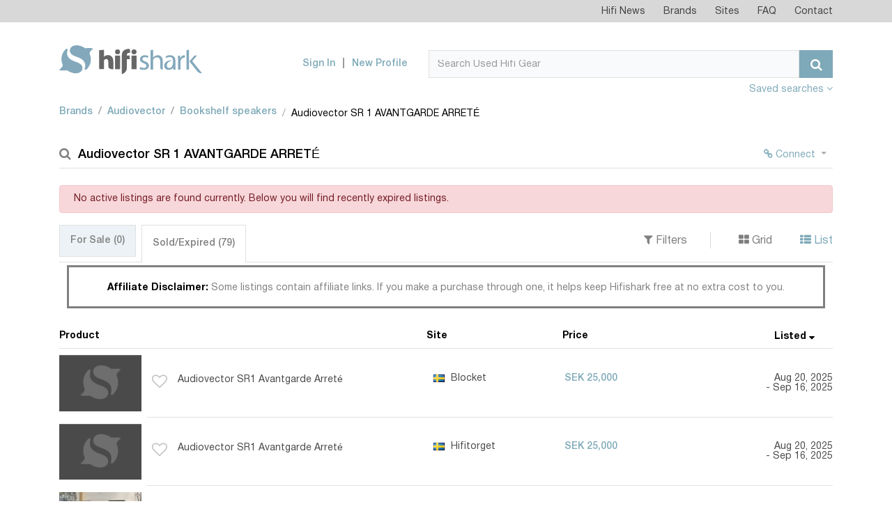

--- FILE ---
content_type: text/html; charset=UTF-8
request_url: https://www.hifishark.com/model/audiovector-sr-1-avantgarde-arrete
body_size: 17932
content:
<!DOCTYPE html>
<html lang="en">
    <head>
        <!-- Google tag (gtag.js) -->
        <script async src="https://www.googletagmanager.com/gtag/js?id=G-LGTZG7KF9F"></script>
        <script>
            window.dataLayer = window.dataLayer || [];
            function gtag(){dataLayer.push(arguments);}
            gtag('js', new Date());

            gtag('config', 'G-LGTZG7KF9F');
        </script>
                <meta http-equiv="Content-Type" content="text/html; charset=utf-8">
        <meta name=viewport content="width=device-width, initial-scale=1, shrink-to-fit=no">
        <title>Used Audiovector SR 1 AVANTGARDE ARRETÉ Bookshelf speakers for Sale | HifiShark.com</title>
        <link rel="shortcut icon" href="/favicon.ico">
        <meta name="twitter:card" content="summary" />
        <meta name="twitter:site" content="@hifishark" />
        <meta name="twitter:title" content="Audiovector SR 1 AVANTGARDE ARRETÉ Bookshelf speakers" />
        <meta name="twitter:image" content="https://www.hifishark.com/favicon-310.png" />

                                
        <link rel="canonical" href="https://www.hifishark.com/model/audiovector-sr-1-avantgarde-arrete" />
        
        <meta name="description" content="Used Audiovector SR 1 AVANTGARDE ARRETÉ Bookshelf speakers for sale on 400+ second hand hifi sites &amp; shops. Use Hifi Shark to monitor pricing and global availability" />
        <meta name="twitter:description" content="Used Audiovector SR 1 AVANTGARDE ARRETÉ Bookshelf speakers for sale on 400+ second hand hifi sites &amp; shops. Use Hifi Shark to monitor pricing and global availability" />        <meta name="robots" content="INDEX,FOLLOW" />

                    <link rel="stylesheet" href="https://static.hifishark.com/base.60a35db9.css">
    
                </head>
    <body>
        <header class="header">
            <div class="top-menu">                <div class="container">
                    <nav class="navbar navbar-toggleable-md navbar-light">
                        <div class="collapse navbar-collapse justify-content-end" id="navbarTopMenu">
                            <div class="d-lg-none d-flex align-items-center justify-content-between p-1">
                                <span class="section-title">Hifishark Menu</span>
                                <button class="close-menu" type="button" data-toggle="collapse" data-target="#navbarTopMenu" aria-expanded="false" aria-label="Toggle navigation">
                                    <span class="fa fa-times" aria-hidden="true"></span>
                                </button>
                            </div>
                            <ul class="login-menu navbar-nav d-md-none">
                                                            <li>
                                    <a href="/login">Sign In</a>
                                </li>
                                <li>
                                    <a href="/register/">New Profile</a>
                                </li>
                                                        </ul>
                            <ul class="navbar-nav">
                                <li class="nav-item">
                                    <a class="nav-link" href="/news">Hifi News</a>
                                </li>
                                <li class="nav-item">
                                    <a class="nav-link" href="/manufacturers/">Brands</a>
                                </li>
                                <li class="nav-item">
                                    <a class="nav-link" href="/sites">Sites</a>
                                </li>
                                <li class="nav-item">
                                    <a class="nav-link" href="/faq">FAQ</a>
                                </li>
                                <li class="nav-item">
                                    <a class="nav-link" href="/contact">Contact</a>
                                </li>
                            </ul>

                            <a href="" class="bottom-logo">
                                <img src="https://static.hifishark.com/images/logo-white.svg" class="img-responsive" alt="#">
                            </a>
                        </div>
                    </nav>
                </div>
            </div>
            <!-- top-menu -->
            <div class="header-bottom">                <div class="container">
                    <nav class="navbar">
                        <div class="row align-items-end">
                            <div class="col-md-5 col-lg-3 d-flex align-items-center justify-content-between align-items-center">
                                <a class="navbar-brand" href="/">
                                    <img src="https://static.hifishark.com/images/hfs-color-print-white.svg" alt="Hifi Shark Logo" class="img-fluid" />
                                </a>
                                <button class="navbar-toggler d-md-none" type="button" data-toggle="collapse" data-target="#navbarTopMenu" aria-expanded="false" aria-label="Toggle navigation">
                                    <span class="fa fa-bars" aria-hidden="true"></span>
                                </button>
                            </div>
                            <div class="col-md-7 col-lg-9 d-lg-flex justify-content-end align-items-center">
                                                                <ul class="login-menu navbar-nav d-none d-md-flex">
                                    <li>
                                        <a href="/login">Sign In</a>
                                    </li>
                                    <li>
                                        <a href="/register/">New Profile</a>
                                    </li>
                                </ul>
                                                                <form class="form-inline" method="get" action="/search">
                                    <div class="input-group search">
                                        <div class="d-flex" style="width: 100%;">
                                            <input id="search-query" type="text" name="q" class="form-control" placeholder="Search Used Hifi Gear" value="" autocomplete="off" autocorrect="off" autocapitalize="off" spellcheck="false">
                                            <span id="searchclear" class="fa fa-times" style="display: none;"></span>
                                            <span class="input-group-btn">
                                                <button class="btn btn-primary" type="submit"><span class="fa fa-search"></span></button>
                                            </span>
                                        </div>
                                    </div><!-- search -->
                                </form>

                                <button class="navbar-toggler tablet" type="button" data-toggle="collapse" data-target="#navbarTopMenu" aria-expanded="false" aria-label="Toggle navigation">
                                    <span class="fa fa-bars" aria-hidden="true"></span>
                                </button>
                            </div>

                        </div>
                        <a class="pull-right mt-2 mb-1" data-toggle="collapse" id="agentToggle" href="#agents-toggle" aria-expanded="false" title="Show/hide agents" aria-controls="collapseExample" class="active" >
                            Saved searches <b><span class="fa fa-angle-down" aria-hidden="true" id="agentToggleIcon"></span></b>
                            </a>

                    </nav><!-- navbar -->
                </div>
                <!-- container -->
            </div>
            <!-- header-bottom -->
        </header><!-- header -->

        <main class="main">
            <div class="container" id="maincontent" style="position:relative;">
                                    <div class="adv-section__aside-left" style="display: block; position: absolute; width: 90px; height: 450px; top: 111px; left: -92px; background-position:center; background-size: contain;">
                                            </div>
                                                    <div class="mb-3 mt-5 collapse hide"
     id="agents-toggle">
    <div id="userActions">
        <span class="pull-right mb-2 ml-3">
    <button id="saveUserAction" type="button"
            class="btn btn-info btn-sm pb-0" >Save</button>
    <button id="deleteUserAction" data-agent-id="" type="button"
            class="btn btn-sm btn-warning pb-0" style="display:none">Delete</button>
    </span>
                    <p>Save any hifi search on your hifishark.com profile to easily repeat it and even have an optional mail
                when new listings are found</p>
            </div>
</div>
                                                <ol class="breadcrumb custom-breadcrumbs pb-2 clearfix">        <li class="breadcrumb-item"><a href="/manufacturers/" title="All brands">Brands</a></li>
            <li class="breadcrumb-item"><a href="/manufacturer/audiovector" title="Audiovector products">Audiovector</a></li>
            <li class="breadcrumb-item"><a href="/manufacturer/audiovector/loudspeakers#bookshelf-speakers" title="Audiovector Bookshelf speakers">Bookshelf speakers</a></li>
            <li class="breadcrumb-item active">Audiovector SR 1 AVANTGARDE ARRETÉ</li>
    </ol>
                
                

                                                                                <section class="search-result-section mt-4">
    <h1><i class="fa fa-search" aria-hidden="true"></i>Audiovector SR 1 AVANTGARDE ARRETÉ
            </h1>
    <ul class="action-btns">
                    <li>
        <div class="btn-group">
        <button style="color:#7EA9B8;" type="button" class="btn btn-link btn-sm dropdown-toggle" data-toggle="dropdown"><span class="fa fa-chain"></span> Connect <span class="caret"></span></button>
        <div class="dropdown-menu dropdown-menu-right small" id="user-relations" data-slug="audiovector-sr-1-avantgarde-arrete">
            <button class="dropdown-item" type="button"><input class="wants" type="checkbox"/>&nbsp;I want this product</button>
            <button class="dropdown-item" type="button"><input class="owns" type="checkbox"/>&nbsp;I own this product</button>
            <button class="dropdown-item" type="button"><input class="owned" type="checkbox"/>&nbsp;I owned this product</button>
        </div>
        </div>
        </li>
            </ul>
</section>

<section class="mt-4 product-page-description" style="line-height: 130%">

</section>
            <div class="alert alert-danger mt-3">No active listings are found currently. Below you will find recently expired listings.</div>

<section class="tabs-section mt-3">
	<div class="d-md-flex justify-content-between align-items-center filters-panel">
		<ul class="nav nav-tabs custom-nav-tabs" id="result-tabs" role="tablist">
			<li class="nav-item">
				<a class="nav-link disabled" data-toggle="tab" href="#" role="tab">For Sale&nbsp;<span>(0)</span></a>
			</li>
			<li class="nav-item">
				<a class="nav-link active" data-toggle="tab" href="#" role="tab">Sold/Expired&nbsp;<span>(79)</span></a>
			</li>
		</ul>

		<ul class="sorting-list">
			<li><a data-toggle="collapse" id="filterToggle" href="#filters-toggle" aria-expanded="false" title="Show/hide filters" aria-controls="collapseExample">
					<i class="fa fa-filter" aria-hidden="true"></i>&nbsp;Filters
				</a></li>
			<li><a href="#" id="grid"><i class="fa fa-th-large" aria-hidden="true" title="Show in Grid view"></i>&nbsp;Grid</a></li>
			<li><a href="#" id="list" class="active" ><i class="fa fa-th-list" aria-hidden="true" title="Show in List view"></i>&nbsp;List</a></li>
		</ul>
	</div>
	<div class="text-center">
		<div style="border-style:solid; width: 98%; display: inline-block; margin: 0 auto;" class="mt-1 pt-2 mb-2">
			<div class="alert text-center mb-1" style="line-height: 130%;">
				<b style="color:black;">Affiliate Disclaimer: </b>Some listings contain affiliate links. If you make a purchase through one, it helps keep Hifishark free at no extra cost to you.</div>
		</div>
	</div>
	<div class="tab-content">
		<div class="collapse hide" id="filters-toggle">
			<div class="d-md-flex justify-content-end mt-2">
				<div class="d-md-flex justify-content-end filters">
					<div class="filters-group form-group pb-0">
						<label for="regionSelect" class="label">Filter by</label>
						<div class="d-md-flex">
							<div class="form-group pt-0">
								<select id="regionSelect" class="selectpicker">
									<option value="">All regions</option>
								</select>
							</div>

							<div class="form-group pt-0">
								<select id="countrySelect" class="selectpicker">
									<option value="">All countries</option>
								</select>
							</div>

							<div class="form-group pt-0">
								<select id="siteSelect" class="selectpicker">
									<option value="">All sites</option>
								</select>
							</div>
						</div>
					</div>

					<div class="form-group">
						<label for="priceMinInput" class="label">Price range</label>
						<div class="d-flex align-items-center">
							<input id="priceMinInput" type="text" placeholder="Min" class="form-control sm">
							<span class="d-block px-1">-</span>
							<input id="priceMaxInput" type="text" placeholder="Max" class="form-control sm">
						</div>
                    </div>

						<div class="form-group">
					    <label for="selectCurrency" class="label">Prices in</label>
						<select id="selectCurrency" class="selectpicker">
							<option value="">Original currency</option>
						</select>
					</div>

					<div class="form-group md">
					    <label for="OrderBySelect" class="label">Order by</label>
						<select id="OrderBySelect" class="selectpicker">
							<option value="_score,-1">Relevance, high first</option>
							<option value="_score,1">Relevance, low first</option>
							<option value="price_sort_value,-1">Price, high first</option>
							<option value="price_sort_value,1">Price, low first</option>
							<option value="display_date,-1" selected>First seen, new first</option>
							<option value="display_date,1">First seen, old first</option>
							<option value="description,1">Product, a-z</option>
							<option value="description,-1">Product, z-a</option>
							<option value="site_name,1">Site, a-z</option>
							<option value="site_name,-1">Site, z-a</option>
							<option value="distance,1">Proximity, closest first</option>
							<option value="distance,-1">Proximity, farthest first</option>
						</select>
					</div>
				</div>
			</div>
		</div>

		<div class="pt-4" id="for-sale">

			<div class="search-result-container  list-group">
				<div class="d-none d-md-flex titles">
					<div class="product-title">
						<h4 class="colprd">Product <i></i></h4>
					</div>
					<div class="website-title">
						<h4 class="colsite">Site <i></i></h4>
					</div>
					<div class="price-title">
						<h4 class="colprice">Price <i></i></h4>
					</div>
					<div class="first-seen-title">
						<h4 class="collisted">Listed <i></i></h4>
					</div>
				</div>
				<div class="search-result-container-flex" id="search-result-body">
																		  
<a href="#" id="45_1212978872" class="d-flex align-items-center search-product-row" title="Click to see this listing on Blocket" >
	<div class="website-grid">
		<img src="/_.gif" class="flag flag-se" title="Sweden" alt="Sweden"/> Blocket
	</div>
	<div class="search-product-img">
		<span>
            			<img class="img-fluid lazy" src="https://static.hifishark.com/images/no-image.png" data-original="https://www.hifishark.com/imgproxy/262cffae6085/b4/8c/s/i.blocketcdn.se/pictures/recommerce/1212978872/3a7fa919-b8d6-49bc-9a3c-40009e8c0843.jpg%3Ftype=store_presentation" alt="Audiovector SR 1 AVANTGARDE ARRETÉ @ Blocket"/>
					</span>
				<span class="like-grid"><i class="fa fa-heart-o" aria-hidden="true"></i></span>
			</div>
	<div class="search-product-info">
		<span class="like" aria-hidden="true"><span class="fa fa-heart-o" aria-hidden="true"></span></span>
		<span class="search-product-title"><span>Audiovector SR1 Avantgarde Arreté</span>
			</span>
		<span class="website">
						<img src="/_.gif" class="flag flag-se" title="Sweden" alt="Sweden"/>
			Blocket
            		</span>
		<span class="price">
    			<strong>SEK 25,000</strong>
											</span>
		<span class="first-seen" title="Listed">
        		Aug 20, 2025 <br>- Sep 16, 2025 				</span>
	</div>
</a>
													  
<a href="#" id="7_224708" class="d-flex align-items-center search-product-row" title="Click to see this listing on Hifitorget" >
	<div class="website-grid">
		<img src="/_.gif" class="flag flag-se" title="Sweden" alt="Sweden"/> Hifitorget
	</div>
	<div class="search-product-img">
		<span>
            			<img class="img-fluid lazy" src="https://static.hifishark.com/images/no-image.png" data-original="https://www.hifishark.com/imgproxy/11fb843d1651/b4/8c/s/d7qu36w25t4vd.cloudfront.net/c5100323d0e784968fd90b3b222e6831.png" alt="Audiovector SR 1 AVANTGARDE ARRETÉ @ Hifitorget"/>
					</span>
				<span class="like-grid"><i class="fa fa-heart-o" aria-hidden="true"></i></span>
			</div>
	<div class="search-product-info">
		<span class="like" aria-hidden="true"><span class="fa fa-heart-o" aria-hidden="true"></span></span>
		<span class="search-product-title"><span>Audiovector SR1 Avantgarde Arreté</span>
			</span>
		<span class="website">
						<img src="/_.gif" class="flag flag-se" title="Sweden" alt="Sweden"/>
			Hifitorget
            		</span>
		<span class="price">
    			<strong>SEK 25,000</strong>
											</span>
		<span class="first-seen" title="Listed">
        		Aug 20, 2025 <br>- Sep 16, 2025 				</span>
	</div>
</a>
													  
<a href="#" id="6_12782333" class="d-flex align-items-center search-product-row" title="Click to see this listing on Den Blå Avis" >
	<div class="website-grid">
		<img src="/_.gif" class="flag flag-dk" title="Denmark" alt="Denmark"/> Den Blå Avis
	</div>
	<div class="search-product-img">
		<span>
            			<img class="img-fluid lazy" src="https://static.hifishark.com/images/no-image.png" data-original="https://images.dbastatic.dk/dynamic/480w/e4/e46fd199-7d33-44ab-be91-30e70f978598" alt="Audiovector SR 1 AVANTGARDE ARRETÉ @ Den Blå Avis"/>
					</span>
				<span class="like-grid"><i class="fa fa-heart-o" aria-hidden="true"></i></span>
			</div>
	<div class="search-product-info">
		<span class="like" aria-hidden="true"><span class="fa fa-heart-o" aria-hidden="true"></span></span>
		<span class="search-product-title"><span>Audiovector sr1 arreté</span>
			</span>
		<span class="website">
						<img src="/_.gif" class="flag flag-dk" title="Denmark" alt="Denmark"/>
			Den Blå Avis
            		</span>
		<span class="price">
    			<strong>DKK 16,000</strong>
											</span>
		<span class="first-seen" title="Listed">
        		Aug 7, 2025 <br>- Sep 18, 2025 				</span>
	</div>
</a>
													  
<a href="#" id="45_1208001145" class="d-flex align-items-center search-product-row" title="Click to see this listing on Blocket" >
	<div class="website-grid">
		<img src="/_.gif" class="flag flag-se" title="Sweden" alt="Sweden"/> Blocket
	</div>
	<div class="search-product-img">
		<span>
            			<img class="img-fluid lazy" src="https://static.hifishark.com/images/no-image.png" data-original="https://www.hifishark.com/imgproxy/4fde032e6a72/b4/8c/s/i.blocketcdn.se/pictures/recommerce/1208001145/fd9f00b1-7dc6-4c55-ab95-39dba779c487.jpg%3Ftype=store_presentation" alt="Audiovector SR 1 AVANTGARDE ARRETÉ @ Blocket"/>
					</span>
				<span class="like-grid"><i class="fa fa-heart-o" aria-hidden="true"></i></span>
			</div>
	<div class="search-product-info">
		<span class="like" aria-hidden="true"><span class="fa fa-heart-o" aria-hidden="true"></span></span>
		<span class="search-product-title"><span>Audiovector SR1 Arreté</span>
			</span>
		<span class="website">
						<img src="/_.gif" class="flag flag-se" title="Sweden" alt="Sweden"/>
			Blocket
            		</span>
		<span class="price">
    			<strong>SEK 25,000</strong>
											</span>
		<span class="first-seen" title="Listed">
        		Nov 10, 2024 <br>- Nov 13, 2024 				</span>
	</div>
</a>
													  
<a href="#" id="7_210553" class="d-flex align-items-center search-product-row" title="Click to see this listing on Hifitorget" >
	<div class="website-grid">
		<img src="/_.gif" class="flag flag-se" title="Sweden" alt="Sweden"/> Hifitorget
	</div>
	<div class="search-product-img">
		<span>
            			<img class="img-fluid lazy" src="https://static.hifishark.com/images/no-image.png" data-original="https://www.hifishark.com/imgproxy/f2253ab6cf77/b4/8c/s/d7qu36w25t4vd.cloudfront.net/38f11e7b1e35243ba9dd60be90b022f6.png" alt="Audiovector SR 1 AVANTGARDE ARRETÉ @ Hifitorget"/>
					</span>
				<span class="like-grid"><i class="fa fa-heart-o" aria-hidden="true"></i></span>
			</div>
	<div class="search-product-info">
		<span class="like" aria-hidden="true"><span class="fa fa-heart-o" aria-hidden="true"></span></span>
		<span class="search-product-title"><span>Audiovector SR1 Arreté</span>
			</span>
		<span class="website">
						<img src="/_.gif" class="flag flag-se" title="Sweden" alt="Sweden"/>
			Hifitorget
            		</span>
		<span class="price">
    			<strong>SEK 25,000</strong>
											</span>
		<span class="first-seen" title="Listed">
        		Nov 10, 2024 <br>- Nov 14, 2024 				</span>
	</div>
</a>
													  
<a href="#" id="12_371309645" class="d-flex align-items-center search-product-row" title="Click to see this listing on Finn" >
	<div class="website-grid">
		<img src="/_.gif" class="flag flag-no" title="Norway" alt="Norway"/> Finn
	</div>
	<div class="search-product-img">
		<span>
            			<img class="img-fluid lazy" src="https://static.hifishark.com/images/no-image.png" data-original="https://www.hifishark.com/imgproxy/e700ec80ea6e/b4/8c/s/images.finncdn.no/dynamic/default/2024/9/vertical-0/18/5/371/309/645_da4961e3-dd46-4efc-8714-1b03bc100492.jpg" alt="Audiovector SR 1 AVANTGARDE ARRETÉ @ Finn"/>
					</span>
				<span class="like-grid"><i class="fa fa-heart-o" aria-hidden="true"></i></span>
			</div>
	<div class="search-product-info">
		<span class="like" aria-hidden="true"><span class="fa fa-heart-o" aria-hidden="true"></span></span>
		<span class="search-product-title"><span>Audiovector SR1 Avantgarde Arrete. -RESERVERT-</span>
			</span>
		<span class="website">
						<img src="/_.gif" class="flag flag-no" title="Norway" alt="Norway"/>
			Finn
            		</span>
		<span class="price">
    			<strong>NOK 25,900</strong>
											</span>
		<span class="first-seen" title="Listed">
        		Sep 19, 2024 <br>- Oct 11, 2024 				</span>
	</div>
</a>
													  
<a href="#" id="12_364170949" class="d-flex align-items-center search-product-row" title="Click to see this listing on Finn" >
	<div class="website-grid">
		<img src="/_.gif" class="flag flag-no" title="Norway" alt="Norway"/> Finn
	</div>
	<div class="search-product-img">
		<span>
            			<img class="img-fluid lazy" src="https://static.hifishark.com/images/no-image.png" data-original="https://www.hifishark.com/imgproxy/a2f309184c63/b4/8c/s/images.finncdn.no/dynamic/default/2024/8/vertical-0/30/9/364/170/949_7c2f8987-39b5-44c8-b8ed-84ef129bd9a5.jpg" alt="Audiovector SR 1 AVANTGARDE ARRETÉ @ Finn"/>
					</span>
				<span class="like-grid"><i class="fa fa-heart-o" aria-hidden="true"></i></span>
			</div>
	<div class="search-product-info">
		<span class="like" aria-hidden="true"><span class="fa fa-heart-o" aria-hidden="true"></span></span>
		<span class="search-product-title"><span>Audiovector SR1 Avantgarde Arrete. M/ org.stativer</span>
			</span>
		<span class="website">
						<img src="/_.gif" class="flag flag-no" title="Norway" alt="Norway"/>
			Finn
            		</span>
		<span class="price">
    			<strong>NOK 26,900</strong>
						                				<span class="price-converted down" title="Originally listed for NOK 27,500">
					<i class="fa fa-arrow-down" aria-hidden="true"></i>
					<span class="price-converted-text">2%</span>
				</span>
            					</span>
		<span class="first-seen" title="Listed">
        		Aug 5, 2024 <br>- Sep 18, 2024 				</span>
	</div>
</a>
													  
<a href="#" id="12_359601185" class="d-flex align-items-center search-product-row" title="Click to see this listing on Finn" >
	<div class="website-grid">
		<img src="/_.gif" class="flag flag-no" title="Norway" alt="Norway"/> Finn
	</div>
	<div class="search-product-img">
		<span>
            			<img class="img-fluid lazy" src="https://static.hifishark.com/images/no-image.png" data-original="https://www.hifishark.com/imgproxy/2fc8b7ead3cf/b4/8c/s/images.finncdn.no/dynamic/default/2024/8/vertical-0/03/5/359/601/185_8bee3683-19bb-4b52-a4c3-0dfa4287cc09.jpg" alt="Audiovector SR 1 AVANTGARDE ARRETÉ @ Finn"/>
					</span>
				<span class="like-grid"><i class="fa fa-heart-o" aria-hidden="true"></i></span>
			</div>
	<div class="search-product-info">
		<span class="like" aria-hidden="true"><span class="fa fa-heart-o" aria-hidden="true"></span></span>
		<span class="search-product-title"><span>Audiovector Sr1 Avantgarde Arrete  m/ org.stativer.</span>
			</span>
		<span class="website">
						<img src="/_.gif" class="flag flag-no" title="Norway" alt="Norway"/>
			Finn
            		</span>
		<span class="price">
    			<strong>NOK 28,500</strong>
						                				<span class="price-converted down" title="Originally listed for NOK 30,000">
					<i class="fa fa-arrow-down" aria-hidden="true"></i>
					<span class="price-converted-text">5%</span>
				</span>
            					</span>
		<span class="first-seen" title="Listed">
        		Jul 3, 2024 <br>- Aug 4, 2024 				</span>
	</div>
</a>
													  
<a href="#" id="159_504469" class="d-flex align-items-center search-product-row" title="Click to see this listing on Hifi" >
	<div class="website-grid">
		<img src="/_.gif" class="flag flag-pl" title="Poland" alt="Poland"/> Hifi
	</div>
	<div class="search-product-img">
		<span>
            			<img class="img-fluid" src="https://static.hifishark.com/images/no-image.png" alt="Audiovector SR 1 AVANTGARDE ARRETÉ @ Hifi"/>
					</span>
				<span class="like-grid"><i class="fa fa-heart-o" aria-hidden="true"></i></span>
			</div>
	<div class="search-product-info">
		<span class="like" aria-hidden="true"><span class="fa fa-heart-o" aria-hidden="true"></span></span>
		<span class="search-product-title"><span>Audiovector SR1 Avantgarde Arreté</span>
			</span>
		<span class="website">
						<img src="/_.gif" class="flag flag-pl" title="Poland" alt="Poland"/>
			Hifi
            		</span>
		<span class="price">
    			<strong>PLN 9,900</strong>
											</span>
		<span class="first-seen" title="Listed">
        		Jan 24, 2024 <br>- Jan 30, 2024 				</span>
	</div>
</a>
													  
<a href="#" id="6_1107755906" class="d-flex align-items-center search-product-row" title="Click to see this listing on Den Blå Avis" >
	<div class="website-grid">
		<img src="/_.gif" class="flag flag-dk" title="Denmark" alt="Denmark"/> Den Blå Avis
	</div>
	<div class="search-product-img">
		<span>
            			<img class="img-fluid lazy" src="https://static.hifishark.com/images/no-image.png" data-original="https://billeder.dba.dk/dba/fbfa44ab-48a4-4e68-a456-33ff409d5f80.jpeg?class=S300X300" alt="Audiovector SR 1 AVANTGARDE ARRETÉ @ Den Blå Avis"/>
					</span>
				<span class="like-grid"><i class="fa fa-heart-o" aria-hidden="true"></i></span>
			</div>
	<div class="search-product-info">
		<span class="like" aria-hidden="true"><span class="fa fa-heart-o" aria-hidden="true"></span></span>
		<span class="search-product-title"><span>Højttaler, audiovector, sr1 avantgarde arrete, aktiv, perfekt, fantastiske aktive højttalere fra audiovector. den bedste lyd! descreet. stort set aldrig brugt. sort...</span>
			</span>
		<span class="website">
						<img src="/_.gif" class="flag flag-dk" title="Denmark" alt="Denmark"/>
			Den Blå Avis
            		</span>
		<span class="price">
    			<strong>DKK 20,000</strong>
											</span>
		<span class="first-seen" title="Listed">
        		Nov 19, 2023 <br>- May 4, 2024 				</span>
	</div>
</a>
													  
<a href="#" id="9_373569" class="d-flex align-items-center search-product-row" title="Click to see this listing on Hifi4all" >
	<div class="website-grid">
		<img src="/_.gif" class="flag flag-dk" title="Denmark" alt="Denmark"/> Hifi4all
	</div>
	<div class="search-product-img">
		<span>
            			<img class="img-fluid" src="https://static.hifishark.com/images/no-image.png" alt="Audiovector SR 1 AVANTGARDE ARRETÉ @ Hifi4all"/>
					</span>
				<span class="like-grid"><i class="fa fa-heart-o" aria-hidden="true"></i></span>
			</div>
	<div class="search-product-info">
		<span class="like" aria-hidden="true"><span class="fa fa-heart-o" aria-hidden="true"></span></span>
		<span class="search-product-title"><span>Audiovector sr1 arrete</span>
			</span>
		<span class="website">
						<img src="/_.gif" class="flag flag-dk" title="Denmark" alt="Denmark"/>
			Hifi4all
            		</span>
		<span class="price">
    			<strong>DKK 16,000</strong>
											</span>
		<span class="first-seen" title="Listed">
        		Oct 25, 2023 <br>- Nov 24, 2023 				</span>
	</div>
</a>
													  
<a href="#" id="6_1106909369" class="d-flex align-items-center search-product-row" title="Click to see this listing on Den Blå Avis" >
	<div class="website-grid">
		<img src="/_.gif" class="flag flag-dk" title="Denmark" alt="Denmark"/> Den Blå Avis
	</div>
	<div class="search-product-img">
		<span>
            			<img class="img-fluid" src="https://static.hifishark.com/images/no-image.png" alt="Audiovector SR 1 AVANTGARDE ARRETÉ @ Den Blå Avis"/>
					</span>
				<span class="like-grid"><i class="fa fa-heart-o" aria-hidden="true"></i></span>
			</div>
	<div class="search-product-info">
		<span class="like" aria-hidden="true"><span class="fa fa-heart-o" aria-hidden="true"></span></span>
		<span class="search-product-title"><span>Højttaler, audiovector, sr1 avantgarde arrete, passiv, perfekt, sort ask (mat). hysterisk velholdte og i perfekt stand. fra 2018 (kvittering haves), brugt i anlæg nr. 2 på...</span>
			</span>
		<span class="website">
						<img src="/_.gif" class="flag flag-dk" title="Denmark" alt="Denmark"/>
			Den Blå Avis
            		</span>
		<span class="price">
    			<strong>DKK 15,000</strong>
						                				<span class="price-converted down" title="Originally listed for DKK 16,000">
					<i class="fa fa-arrow-down" aria-hidden="true"></i>
					<span class="price-converted-text">6%</span>
				</span>
            					</span>
		<span class="first-seen" title="Listed">
        		Oct 25, 2023 <br>- Dec 2, 2023 				</span>
	</div>
</a>
																			  
<a href="/goto/102_CID99-IDVDXVT/7734d482-f44d-11f0-9bfd-326537633663" id="102_CID99-IDVDXVT" class="d-flex align-items-center search-product-row" title="Click to see this listing on OLX Poland" target="_blank" rel="nofollow">
	<div class="website-grid">
		<img src="/_.gif" class="flag flag-pl" title="Poland" alt="Poland"/> OLX Poland
	</div>
	<div class="search-product-img">
		<span>
            			<img class="img-fluid lazy" src="https://static.hifishark.com/images/no-image.png" data-original="https://www.hifishark.com/imgproxy/408ed7e23bd7/b4/8c/s/ireland.apollo.olxcdn.com:443/v1/files/9kec5h6gweko-PL/image;s=1224x1224" alt="Audiovector SR 1 AVANTGARDE ARRETÉ @ OLX Poland"/>
					</span>
				<span class="like-grid"><i class="fa fa-heart-o" aria-hidden="true"></i></span>
			</div>
	<div class="search-product-info">
		<span class="like" aria-hidden="true"><span class="fa fa-heart-o" aria-hidden="true"></span></span>
		<span class="search-product-title"><span>Audiovector SR1 Avantgarde Arrete</span>
			</span>
		<span class="website">
						<img src="/_.gif" class="flag flag-pl" title="Poland" alt="Poland"/>
			OLX Poland
            		</span>
		<span class="price">
    			<strong>PLN 11,500</strong>
						                				<span class="price-converted down" title="Originally listed for PLN 12,000">
					<i class="fa fa-arrow-down" aria-hidden="true"></i>
					<span class="price-converted-text">4%</span>
				</span>
            					</span>
		<span class="first-seen" title="Listed">
        		Oct 2, 2023 <br>- Jan 21, 2024 				</span>
	</div>
</a>
																			  
<a href="/goto/34_m2027582874/7734d482-f44d-11f0-9bfd-326537633663" id="34_m2027582874" class="d-flex align-items-center search-product-row" title="Click to see this listing on Marktplaats" target="_blank" rel="nofollow">
	<div class="website-grid">
		<img src="/_.gif" class="flag flag-nl" title="Netherlands" alt="Netherlands"/> Marktplaats
	</div>
	<div class="search-product-img">
		<span>
            			<img class="img-fluid lazy" src="https://static.hifishark.com/images/no-image.png" data-original="https://www.hifishark.com/imgproxy/a39174c45dc4/b4/8c/s/images.marktplaats.com/api/v1/listing-mp-p/images/34/34f07fe7-1fc0-448f-a543-39e6b1680515%3Frule=ecg_mp_eps$_82.jpg" alt="Audiovector SR 1 AVANTGARDE ARRETÉ @ Marktplaats"/>
					</span>
				<span class="like-grid"><i class="fa fa-heart-o" aria-hidden="true"></i></span>
			</div>
	<div class="search-product-info">
		<span class="like" aria-hidden="true"><span class="fa fa-heart-o" aria-hidden="true"></span></span>
		<span class="search-product-title"><span>Audiovector SR1 AV Arrete luidspreker - Compleet verpakt</span>
			</span>
		<span class="website">
						<img src="/_.gif" class="flag flag-nl" title="Netherlands" alt="Netherlands"/>
			Marktplaats
            		</span>
		<span class="price">
    			<strong>€1,500</strong>
											</span>
		<span class="first-seen" title="Listed">
        		Sep 29, 2023 <br>- Jan 18, 2024 				</span>
	</div>
</a>
													  
<a href="#" id="6_1104005298" class="d-flex align-items-center search-product-row" title="Click to see this listing on Den Blå Avis" >
	<div class="website-grid">
		<img src="/_.gif" class="flag flag-dk" title="Denmark" alt="Denmark"/> Den Blå Avis
	</div>
	<div class="search-product-img">
		<span>
            			<img class="img-fluid lazy" src="https://static.hifishark.com/images/no-image.png" data-original="https://billeder.dba.dk/dba/b9eeb513-2c66-4fc3-b76c-5f2a50022325.jpeg?class=S300X300" alt="Audiovector SR 1 AVANTGARDE ARRETÉ @ Den Blå Avis"/>
					</span>
				<span class="like-grid"><i class="fa fa-heart-o" aria-hidden="true"></i></span>
			</div>
	<div class="search-product-info">
		<span class="like" aria-hidden="true"><span class="fa fa-heart-o" aria-hidden="true"></span></span>
		<span class="search-product-title"><span>Højttaler, audiovector, sr1 avantgarde arrete, aktiv, perfekt, fantastiske aktive højttalere fra audiovector descreet. stort set aldrig brugt. sort valnød prisen er for...</span>
			</span>
		<span class="website">
						<img src="/_.gif" class="flag flag-dk" title="Denmark" alt="Denmark"/>
			Den Blå Avis
            		</span>
		<span class="price">
    			<strong>DKK 25,000</strong>
											</span>
		<span class="first-seen" title="Listed">
        		Jul 27, 2023 <br>- Oct 14, 2023 				</span>
	</div>
</a>
													  
<a href="#" id="9_372636" class="d-flex align-items-center search-product-row" title="Click to see this listing on Hifi4all" >
	<div class="website-grid">
		<img src="/_.gif" class="flag flag-dk" title="Denmark" alt="Denmark"/> Hifi4all
	</div>
	<div class="search-product-img">
		<span>
            			<img class="img-fluid" src="https://static.hifishark.com/images/no-image.png" alt="Audiovector SR 1 AVANTGARDE ARRETÉ @ Hifi4all"/>
					</span>
				<span class="like-grid"><i class="fa fa-heart-o" aria-hidden="true"></i></span>
			</div>
	<div class="search-product-info">
		<span class="like" aria-hidden="true"><span class="fa fa-heart-o" aria-hidden="true"></span></span>
		<span class="search-product-title"><span>Audiovector sr1 arrete</span>
			</span>
		<span class="website">
						<img src="/_.gif" class="flag flag-dk" title="Denmark" alt="Denmark"/>
			Hifi4all
            		</span>
		<span class="price">
    			<strong>DKK 21,000</strong>
						                				<span class="price-converted up" title="Originally listed for DKK 20,500">
					<i class="fa fa-arrow-up" aria-hidden="true"></i>
					<span class="price-converted-text">2%</span>
				</span>
            					</span>
		<span class="first-seen" title="Listed">
        		Jul 19, 2023 <br>- Aug 18, 2023 				</span>
	</div>
</a>
													  
<a href="#" id="6_1102833274" class="d-flex align-items-center search-product-row" title="Click to see this listing on Den Blå Avis" >
	<div class="website-grid">
		<img src="/_.gif" class="flag flag-dk" title="Denmark" alt="Denmark"/> Den Blå Avis
	</div>
	<div class="search-product-img">
		<span>
            			<img class="img-fluid lazy" src="https://static.hifishark.com/images/no-image.png" data-original="https://billeder.dba.dk/dba/703b8035-97b9-48d5-9eba-c29c24fbfd4f.jpeg?class=S300X300" alt="Audiovector SR 1 AVANTGARDE ARRETÉ @ Den Blå Avis"/>
					</span>
				<span class="like-grid"><i class="fa fa-heart-o" aria-hidden="true"></i></span>
			</div>
	<div class="search-product-info">
		<span class="like" aria-hidden="true"><span class="fa fa-heart-o" aria-hidden="true"></span></span>
		<span class="search-product-title"><span>Højttaler, audiovector, sr1 avantgarde arrete, passiv, perfekt, sort ask (mat). perfekt stand, fra 2018, er blevet brugt i anlæg nr. 2 på hjemmekontor og er blevet til overs i f....</span>
			</span>
		<span class="website">
						<img src="/_.gif" class="flag flag-dk" title="Denmark" alt="Denmark"/>
			Den Blå Avis
            		</span>
		<span class="price">
    			<strong>DKK 16,500</strong>
						                				<span class="price-converted down" title="Originally listed for DKK 23,000">
					<i class="fa fa-arrow-down" aria-hidden="true"></i>
					<span class="price-converted-text">28%</span>
				</span>
            					</span>
		<span class="first-seen" title="Listed">
        		Jun 17, 2023 <br>- Sep 12, 2023 				</span>
	</div>
</a>
													  
<a href="#" id="12_252593829" class="d-flex align-items-center search-product-row" title="Click to see this listing on Finn" >
	<div class="website-grid">
		<img src="/_.gif" class="flag flag-no" title="Norway" alt="Norway"/> Finn
	</div>
	<div class="search-product-img">
		<span>
            			<img class="img-fluid lazy" src="https://static.hifishark.com/images/no-image.png" data-original="https://www.hifishark.com/imgproxy/0d49a99822bf/b4/8c/s/images.finncdn.no/dynamic/480x640c/2022/3/vertical-0/25/9/252/593/829_29423371.jpg" alt="Audiovector SR 1 AVANTGARDE ARRETÉ @ Finn"/>
					</span>
				<span class="like-grid"><i class="fa fa-heart-o" aria-hidden="true"></i></span>
			</div>
	<div class="search-product-info">
		<span class="like" aria-hidden="true"><span class="fa fa-heart-o" aria-hidden="true"></span></span>
		<span class="search-product-title"><span>Audiovector SR1 Avangarde Arrete</span>
			</span>
		<span class="website">
						<img src="/_.gif" class="flag flag-no" title="Norway" alt="Norway"/>
			Finn
            		</span>
		<span class="price">
    			<strong>NOK 26,000</strong>
											</span>
		<span class="first-seen" title="Listed">
        		Mar 26, 2022 <br>- Mar 28, 2022 				</span>
	</div>
</a>
													  
<a href="#" id="12_245881816" class="d-flex align-items-center search-product-row" title="Click to see this listing on Finn" >
	<div class="website-grid">
		<img src="/_.gif" class="flag flag-no" title="Norway" alt="Norway"/> Finn
	</div>
	<div class="search-product-img">
		<span>
            			<img class="img-fluid lazy" src="https://static.hifishark.com/images/no-image.png" data-original="https://www.hifishark.com/imgproxy/455b9382be7c/b4/8c/s/images.finncdn.no/dynamic/480x640c/2022/1/vertical-0/23/6/245/881/816_1303445166.jpg" alt="Audiovector SR 1 AVANTGARDE ARRETÉ @ Finn"/>
					</span>
				<span class="like-grid"><i class="fa fa-heart-o" aria-hidden="true"></i></span>
			</div>
	<div class="search-product-info">
		<span class="like" aria-hidden="true"><span class="fa fa-heart-o" aria-hidden="true"></span></span>
		<span class="search-product-title"><span>Audiovector SR1 Av Arrete</span>
			</span>
		<span class="website">
						<img src="/_.gif" class="flag flag-no" title="Norway" alt="Norway"/>
			Finn
            		</span>
		<span class="price">
    			<strong>NOK 26,000</strong>
											</span>
		<span class="first-seen" title="Listed">
        		Jan 23, 2022 <br>- Jan 25, 2022 				</span>
	</div>
</a>
													  
<a href="#" id="45_99109615" class="d-flex align-items-center search-product-row" title="Click to see this listing on Blocket" >
	<div class="website-grid">
		<img src="/_.gif" class="flag flag-se" title="Sweden" alt="Sweden"/> Blocket
	</div>
	<div class="search-product-img">
		<span>
            			<img class="img-fluid lazy" src="https://static.hifishark.com/images/no-image.png" data-original="https://www.hifishark.com/imgproxy/b2ff6e599188/b4/8c/s/i.blocketcdn.se/pictures/0170631227.jpg%3Ftype=store_presentation" alt="Audiovector SR 1 AVANTGARDE ARRETÉ @ Blocket"/>
					</span>
				<span class="like-grid"><i class="fa fa-heart-o" aria-hidden="true"></i></span>
			</div>
	<div class="search-product-info">
		<span class="like" aria-hidden="true"><span class="fa fa-heart-o" aria-hidden="true"></span></span>
		<span class="search-product-title"><span>Audiovector SR1 Avantgarde Arreté</span>
			</span>
		<span class="website">
						<img src="/_.gif" class="flag flag-se" title="Sweden" alt="Sweden"/>
			Blocket
            		</span>
		<span class="price">
    			<strong>-</strong>
											</span>
		<span class="first-seen" title="Listed">
        		Jan 9, 2022 <br>- Jan 9, 2022 				</span>
	</div>
</a>
																			  
<a href="/goto/102_CID99-IDMSAB5/7734d482-f44d-11f0-9bfd-326537633663" id="102_CID99-IDMSAB5" class="d-flex align-items-center search-product-row" title="Click to see this listing on OLX Poland" target="_blank" rel="nofollow">
	<div class="website-grid">
		<img src="/_.gif" class="flag flag-pl" title="Poland" alt="Poland"/> OLX Poland
	</div>
	<div class="search-product-img">
		<span>
            			<img class="img-fluid lazy" src="https://static.hifishark.com/images/no-image.png" data-original="https://www.hifishark.com/imgproxy/9f7e94989e9c/b4/8c/s/ireland.apollo.olxcdn.com:443/v1/files/ee9jnrfmzacr3-PL/image;s=644x461" alt="Audiovector SR 1 AVANTGARDE ARRETÉ @ OLX Poland"/>
					</span>
				<span class="like-grid"><i class="fa fa-heart-o" aria-hidden="true"></i></span>
			</div>
	<div class="search-product-info">
		<span class="like" aria-hidden="true"><span class="fa fa-heart-o" aria-hidden="true"></span></span>
		<span class="search-product-title"><span>Kolumny Audiovector SR1 Avantgarde ARRETÉ - rezerwacja.</span>
			</span>
		<span class="website">
						<img src="/_.gif" class="flag flag-pl" title="Poland" alt="Poland"/>
			OLX Poland
            		</span>
		<span class="price">
    			<strong>PLN 12,999</strong>
											</span>
		<span class="first-seen" title="Listed">
        		Dec 6, 2021 <br>- Dec 8, 2021 				</span>
	</div>
</a>
																			  
<a href="/goto/102_CID99-IDMGb8M/7734d482-f44d-11f0-9bfd-326537633663" id="102_CID99-IDMGb8M" class="d-flex align-items-center search-product-row" title="Click to see this listing on OLX Poland" target="_blank" rel="nofollow">
	<div class="website-grid">
		<img src="/_.gif" class="flag flag-pl" title="Poland" alt="Poland"/> OLX Poland
	</div>
	<div class="search-product-img">
		<span>
            			<img class="img-fluid lazy" src="https://static.hifishark.com/images/no-image.png" data-original="https://www.hifishark.com/imgproxy/a2c66e5971bf/b4/8c/s/ireland.apollo.olxcdn.com:443/v1/files/1713q7s5sliv3-PL/image;s=644x461" alt="Audiovector SR 1 AVANTGARDE ARRETÉ @ OLX Poland"/>
					</span>
				<span class="like-grid"><i class="fa fa-heart-o" aria-hidden="true"></i></span>
			</div>
	<div class="search-product-info">
		<span class="like" aria-hidden="true"><span class="fa fa-heart-o" aria-hidden="true"></span></span>
		<span class="search-product-title"><span>Audiovector SR 1 Avangarde Arrete - hi end</span>
			</span>
		<span class="website">
						<img src="/_.gif" class="flag flag-pl" title="Poland" alt="Poland"/>
			OLX Poland
            		</span>
		<span class="price">
    			<strong>PLN 9,500</strong>
						                				<span class="price-converted down" title="Originally listed for PLN 10,500">
					<i class="fa fa-arrow-down" aria-hidden="true"></i>
					<span class="price-converted-text">10%</span>
				</span>
            					</span>
		<span class="first-seen" title="Listed">
        		Nov 23, 2021 <br>- Nov 26, 2021 				</span>
	</div>
</a>
													  
<a href="#" id="503_R2RhxYRzay0jLWh0dHBzOi8vYWxsZWdyb2xva2FsbmllLnBsL29mZXJ0YS9hdWRpb3ZlY3Rvci1zcjEtYXZhbmdhcmRlLWFycmV0ZS0yaHE=" class="d-flex align-items-center search-product-row" title="Click to see this listing on Allegro Lokalnie" >
	<div class="website-grid">
		<img src="/_.gif" class="flag flag-pl" title="Poland" alt="Poland"/> Allegro Lokalnie
	</div>
	<div class="search-product-img">
		<span>
            			<img class="img-fluid lazy" src="https://static.hifishark.com/images/no-image.png" data-original="https://a.allegroimg.com/s360x360b/1e2775/b84ce1864c819fcdcbacc8539953" alt="Audiovector SR 1 AVANTGARDE ARRETÉ @ Allegro Lokalnie"/>
					</span>
				<span class="like-grid"><i class="fa fa-heart-o" aria-hidden="true"></i></span>
			</div>
	<div class="search-product-info">
		<span class="like" aria-hidden="true"><span class="fa fa-heart-o" aria-hidden="true"></span></span>
		<span class="search-product-title"><span>Audiovector SR1 Avangarde arrete</span>
			</span>
		<span class="website">
						<img src="/_.gif" class="flag flag-pl" title="Poland" alt="Poland"/>
			Allegro Lokalnie
            		</span>
		<span class="price">
    			<strong>PLN 10,500</strong>
											</span>
		<span class="first-seen" title="Listed">
        		Nov 23, 2021 <br>- Nov 26, 2021 				</span>
	</div>
</a>
													  
<a href="#" id="503_R2RhxYRzay0jLWh0dHBzOi8vYWxsZWdyb2xva2FsbmllLnBsL29mZXJ0YS9hdWRpb3ZlY3Rvci1zcjEtYXZhbmdhcmRlLWFycmV0ZQ==" class="d-flex align-items-center search-product-row" title="Click to see this listing on Allegro Lokalnie" >
	<div class="website-grid">
		<img src="/_.gif" class="flag flag-pl" title="Poland" alt="Poland"/> Allegro Lokalnie
	</div>
	<div class="search-product-img">
		<span>
            			<img class="img-fluid lazy" src="https://static.hifishark.com/images/no-image.png" data-original="https://a.allegroimg.com/s360x360b/1eeefa/4091650a4ce1ba41be97938fc7c7" alt="Audiovector SR 1 AVANTGARDE ARRETÉ @ Allegro Lokalnie"/>
					</span>
				<span class="like-grid"><i class="fa fa-heart-o" aria-hidden="true"></i></span>
			</div>
	<div class="search-product-info">
		<span class="like" aria-hidden="true"><span class="fa fa-heart-o" aria-hidden="true"></span></span>
		<span class="search-product-title"><span>Audiovector SR1 Avangarde arrete</span>
			</span>
		<span class="website">
						<img src="/_.gif" class="flag flag-pl" title="Poland" alt="Poland"/>
			Allegro Lokalnie
            		</span>
		<span class="price">
    			<strong>PLN 11,000</strong>
											</span>
		<span class="first-seen" title="Listed">
        		Nov 15, 2021 <br>- Nov 17, 2021 				</span>
	</div>
</a>
																			  
<a href="/goto/102_CID99-IDMwVic/7734d482-f44d-11f0-9bfd-326537633663" id="102_CID99-IDMwVic" class="d-flex align-items-center search-product-row" title="Click to see this listing on OLX Poland" target="_blank" rel="nofollow">
	<div class="website-grid">
		<img src="/_.gif" class="flag flag-pl" title="Poland" alt="Poland"/> OLX Poland
	</div>
	<div class="search-product-img">
		<span>
            			<img class="img-fluid lazy" src="https://static.hifishark.com/images/no-image.png" data-original="https://www.hifishark.com/imgproxy/d98359e0b12b/b4/8c/s/ireland.apollo.olxcdn.com:443/v1/files/15utdx67m2ih3-PL/image;s=644x461" alt="Audiovector SR 1 AVANTGARDE ARRETÉ @ OLX Poland"/>
					</span>
				<span class="like-grid"><i class="fa fa-heart-o" aria-hidden="true"></i></span>
			</div>
	<div class="search-product-info">
		<span class="like" aria-hidden="true"><span class="fa fa-heart-o" aria-hidden="true"></span></span>
		<span class="search-product-title"><span>Głośniki podstawkowe Audiovector SR1 Avantgarde Arreté - high end</span>
			</span>
		<span class="website">
						<img src="/_.gif" class="flag flag-pl" title="Poland" alt="Poland"/>
			OLX Poland
            		</span>
		<span class="price">
    			<strong>PLN 10,500</strong>
						                				<span class="price-converted down" title="Originally listed for PLN 11,500">
					<i class="fa fa-arrow-down" aria-hidden="true"></i>
					<span class="price-converted-text">9%</span>
				</span>
            					</span>
		<span class="first-seen" title="Listed">
        		Nov 14, 2021 <br>- Nov 16, 2021 				</span>
	</div>
</a>
																			  
<a href="/goto/34_m1763268193/7734d482-f44d-11f0-9bfd-326537633663" id="34_m1763268193" class="d-flex align-items-center search-product-row" title="Click to see this listing on Marktplaats" target="_blank" rel="nofollow">
	<div class="website-grid">
		<img src="/_.gif" class="flag flag-nl" title="Netherlands" alt="Netherlands"/> Marktplaats
	</div>
	<div class="search-product-img">
		<span>
            			<img class="img-fluid lazy" src="https://static.hifishark.com/images/no-image.png" data-original="https://www.hifishark.com/imgproxy/d117a982affb/b4/8c/s/i.ebayimg.com/t/audiovector-sr1-avantgarde-arrete/00/s/MTAyNFg3Njg=/z/yS8AAOSw9HhhcFIY/$_86.JPG" alt="Audiovector SR 1 AVANTGARDE ARRETÉ @ Marktplaats"/>
					</span>
				<span class="like-grid"><i class="fa fa-heart-o" aria-hidden="true"></i></span>
			</div>
	<div class="search-product-info">
		<span class="like" aria-hidden="true"><span class="fa fa-heart-o" aria-hidden="true"></span></span>
		<span class="search-product-title"><span>Audiovector SR1 Avantgarde Arreté</span>
			</span>
		<span class="website">
						<img src="/_.gif" class="flag flag-nl" title="Netherlands" alt="Netherlands"/>
			Marktplaats
            		</span>
		<span class="price">
    			<strong>€2,250</strong>
											</span>
		<span class="first-seen" title="Listed">
        		Oct 21, 2021 <br>- Nov 27, 2021 				</span>
	</div>
</a>
													  
<a href="#" id="467_audiovector-sr1-arrete" class="d-flex align-items-center search-product-row" title="Click to see this listing on Ajasom.net" >
	<div class="website-grid">
		<img src="/_.gif" class="flag flag-pt" title="Portugal" alt="Portugal"/> Ajasom.net
	</div>
	<div class="search-product-img">
		<span>
            			<img class="img-fluid lazy" src="https://static.hifishark.com/images/no-image.png" data-original="https://www.ajasom.net/docs/images/crop/2021043011024318014.jpg" alt="Audiovector SR 1 AVANTGARDE ARRETÉ @ Ajasom.net"/>
					</span>
				<span class="like-grid"><i class="fa fa-heart-o" aria-hidden="true"></i></span>
			</div>
	<div class="search-product-info">
		<span class="like" aria-hidden="true"><span class="fa fa-heart-o" aria-hidden="true"></span></span>
		<span class="search-product-title"><span>Audiovector SR1 Arretè</span>
			</span>
		<span class="website">
						<img src="/_.gif" class="flag flag-pt" title="Portugal" alt="Portugal"/>
			Ajasom.net
            		</span>
		<span class="price">
    			<strong>€2,250</strong>
											</span>
		<span class="first-seen" title="Listed">
        		Apr 30, 2021 <br>- May 31, 2021 				</span>
	</div>
</a>
													  
<a href="#" id="32_3542" class="d-flex align-items-center search-product-row" title="Click to see this listing on LydSpecialisten" >
	<div class="website-grid">
		<img src="/_.gif" class="flag flag-dk" title="Denmark" alt="Denmark"/> LydSpecialisten
	</div>
	<div class="search-product-img">
		<span>
            			<img class="img-fluid lazy" src="https://static.hifishark.com/images/no-image.png" data-original="https://www.hifishark.com/imgproxy/ab3d497faefd/b4/8c/s/shop3383.hstatic.dk/upload_dir/import/udklip1.jpg" alt="Audiovector SR 1 AVANTGARDE ARRETÉ @ LydSpecialisten"/>
					</span>
				<span class="like-grid"><i class="fa fa-heart-o" aria-hidden="true"></i></span>
			</div>
	<div class="search-product-info">
		<span class="like" aria-hidden="true"><span class="fa fa-heart-o" aria-hidden="true"></span></span>
		<span class="search-product-title"><span>Audiovector SR 1 Av. Arreté Rosewood/Silver baffel /B-stock sætpris</span>
			</span>
		<span class="website">
						<img src="/_.gif" class="flag flag-dk" title="Denmark" alt="Denmark"/>
			LydSpecialisten
            		</span>
		<span class="price">
    			<strong>DKK 16,425</strong>
						                				<span class="price-converted up" title="Originally listed for DKK 14,600">
					<i class="fa fa-arrow-up" aria-hidden="true"></i>
					<span class="price-converted-text">13%</span>
				</span>
            					</span>
		<span class="first-seen" title="Listed">
        		Mar 2, 2021 <br>- May 7, 2021 				</span>
	</div>
</a>
													  
<a href="#" id="3_307672389" class="d-flex align-items-center search-product-row" title="Click to see this listing on Quoka" >
	<div class="website-grid">
		<img src="/_.gif" class="flag flag-de" title="Germany" alt="Germany"/> Quoka
	</div>
	<div class="search-product-img">
		<span>
            			<img class="img-fluid lazy" src="https://static.hifishark.com/images/no-image.png" data-original="https://www.hifishark.com/imgproxy/bc94e4b39ad3/b4/8c/s/pic0.qimage.de/15/97/96/b240969715.jpg" alt="Audiovector SR 1 AVANTGARDE ARRETÉ @ Quoka"/>
					</span>
				<span class="like-grid"><i class="fa fa-heart-o" aria-hidden="true"></i></span>
			</div>
	<div class="search-product-info">
		<span class="like" aria-hidden="true"><span class="fa fa-heart-o" aria-hidden="true"></span></span>
		<span class="search-product-title"><span>Audiovector SR 1 Avantgarde Arrete in Enzianblau mit Ständern</span>
			</span>
		<span class="website">
						<img src="/_.gif" class="flag flag-de" title="Germany" alt="Germany"/>
			Quoka
            		</span>
		<span class="price">
    			<strong>€2,100</strong>
											</span>
		<span class="first-seen" title="Listed">
        		Feb 10, 2021 <br>- Feb 12, 2021 				</span>
	</div>
</a>
													  
<a href="#" id="10_5110580729" class="d-flex align-items-center search-product-row" title="Click to see this listing on Audio-markt" >
	<div class="website-grid">
		<img src="/_.gif" class="flag flag-de" title="Germany" alt="Germany"/> Audio-markt
	</div>
	<div class="search-product-img">
		<span>
            			<img class="img-fluid lazy" src="https://static.hifishark.com/images/no-image.png" data-original="https://www.audio-markt.de/data/market/51/5110580729_0_k.jpg" alt="Audiovector SR 1 AVANTGARDE ARRETÉ @ Audio-markt"/>
					</span>
				<span class="like-grid"><i class="fa fa-heart-o" aria-hidden="true"></i></span>
			</div>
	<div class="search-product-info">
		<span class="like" aria-hidden="true"><span class="fa fa-heart-o" aria-hidden="true"></span></span>
		<span class="search-product-title"><span>Audiovector  sr 1 avantgarde arreté</span>
			</span>
		<span class="website">
						<img src="/_.gif" class="flag flag-de" title="Germany" alt="Germany"/>
			Audio-markt
            		</span>
		<span class="price">
    			<strong>€1,699</strong>
						                				<span class="price-converted down" title="Originally listed for €3,300">
					<i class="fa fa-arrow-down" aria-hidden="true"></i>
					<span class="price-converted-text">49%</span>
				</span>
            					</span>
		<span class="first-seen" title="Listed">
        		Feb 4, 2021 <br>- Oct 23, 2021 				</span>
	</div>
</a>
													  
<a href="#" id="6_1075335938" class="d-flex align-items-center search-product-row" title="Click to see this listing on Den Blå Avis" >
	<div class="website-grid">
		<img src="/_.gif" class="flag flag-dk" title="Denmark" alt="Denmark"/> Den Blå Avis
	</div>
	<div class="search-product-img">
		<span>
            			<img class="img-fluid lazy" src="https://static.hifishark.com/images/no-image.png" data-original="https://i.ebayimg.com/images/g/EF8AAOSwAFNgCFut/s-l800.jpg" alt="Audiovector SR 1 AVANTGARDE ARRETÉ @ Den Blå Avis"/>
					</span>
				<span class="like-grid"><i class="fa fa-heart-o" aria-hidden="true"></i></span>
			</div>
	<div class="search-product-info">
		<span class="like" aria-hidden="true"><span class="fa fa-heart-o" aria-hidden="true"></span></span>
		<span class="search-product-title"><span>Højttaler, audiovector, sr 1 avantgarde arrete, passiv, god, ppassiv, god et sæt sr 1 avantgarde arrete sælges de er i god stand optisk alderssvarende, teknisk er de tip top. de står i en ret flot turkisblå farve. der kan medfølge et sæt hjemmelavede stan</span>
			</span>
		<span class="website">
						<img src="/_.gif" class="flag flag-dk" title="Denmark" alt="Denmark"/>
			Den Blå Avis
            		</span>
		<span class="price">
    			<strong>DKK 13,500</strong>
											</span>
		<span class="first-seen" title="Listed">
        		Jan 20, 2021 <br>- Feb 8, 2021 				</span>
	</div>
</a>
													  
<a href="#" id="6_1074192754" class="d-flex align-items-center search-product-row" title="Click to see this listing on Den Blå Avis" >
	<div class="website-grid">
		<img src="/_.gif" class="flag flag-dk" title="Denmark" alt="Denmark"/> Den Blå Avis
	</div>
	<div class="search-product-img">
		<span>
            			<img class="img-fluid lazy" src="https://static.hifishark.com/images/no-image.png" data-original="https://i.ebayimg.com/images/g/5XUAAOSwpxNf3FvW/s-l800.jpg" alt="Audiovector SR 1 AVANTGARDE ARRETÉ @ Den Blå Avis"/>
					</span>
				<span class="like-grid"><i class="fa fa-heart-o" aria-hidden="true"></i></span>
			</div>
	<div class="search-product-info">
		<span class="like" aria-hidden="true"><span class="fa fa-heart-o" aria-hidden="true"></span></span>
		<span class="search-product-title"><span>Højttaler, audiovector, sr 1 avantgarde arrete, passiv, god, et sæt sr 1 avantgarde arrete sælges de er i god stand optisk alderssvarende, teknisk er de tip top. de står i en ret flot turkisblå farve. der kan medfølge et sæt hjemmelavede stands. læs anmel</span>
			</span>
		<span class="website">
						<img src="/_.gif" class="flag flag-dk" title="Denmark" alt="Denmark"/>
			Den Blå Avis
            		</span>
		<span class="price">
    			<strong>DKK 17,500</strong>
											</span>
		<span class="first-seen" title="Listed">
        		Dec 29, 2020 <br>- Jan 21, 2021 				</span>
	</div>
</a>
													  
<a href="#" id="6_1073746854" class="d-flex align-items-center search-product-row" title="Click to see this listing on Den Blå Avis" >
	<div class="website-grid">
		<img src="/_.gif" class="flag flag-dk" title="Denmark" alt="Denmark"/> Den Blå Avis
	</div>
	<div class="search-product-img">
		<span>
            			<img class="img-fluid lazy" src="https://static.hifishark.com/images/no-image.png" data-original="https://i.ebayimg.com/images/g/UKwAAOSwy8VfyfmN/s-l800.jpg" alt="Audiovector SR 1 AVANTGARDE ARRETÉ @ Den Blå Avis"/>
					</span>
				<span class="like-grid"><i class="fa fa-heart-o" aria-hidden="true"></i></span>
			</div>
	<div class="search-product-info">
		<span class="like" aria-hidden="true"><span class="fa fa-heart-o" aria-hidden="true"></span></span>
		<span class="search-product-title"><span>Højttaler, audiovector, sr 1 avantgarde arrete, passiv, 200 w, god, et sæt sr 1 avantgarde arrete sælges de er i god stand optisk alderssvarende, teknisk er de tip top. de står i en ret flot turkisblå farve. der kan medfølge et sæt hjemmelavede stands. læ</span>
			</span>
		<span class="website">
						<img src="/_.gif" class="flag flag-dk" title="Denmark" alt="Denmark"/>
			Den Blå Avis
            		</span>
		<span class="price">
    			<strong>DKK 1,000,000</strong>
						                				<span class="price-converted up" title="Originally listed for DKK 50,000">
					<i class="fa fa-arrow-up" aria-hidden="true"></i>
					<span class="price-converted-text">1900%</span>
				</span>
            					</span>
		<span class="first-seen" title="Listed">
        		Dec 13, 2020 <br>- Dec 18, 2020 				</span>
	</div>
</a>
													  
<a href="#" id="467_audiovector-sr1-avantgarde-arrete" class="d-flex align-items-center search-product-row" title="Click to see this listing on Ajasom.net" >
	<div class="website-grid">
		<img src="/_.gif" class="flag flag-pt" title="Portugal" alt="Portugal"/> Ajasom.net
	</div>
	<div class="search-product-img">
		<span>
            			<img class="img-fluid lazy" src="https://static.hifishark.com/images/no-image.png" data-original="https://www.ajasom.net/docs/images/crop/2020021317095318014.jpg" alt="Audiovector SR 1 AVANTGARDE ARRETÉ @ Ajasom.net"/>
					</span>
				<span class="like-grid"><i class="fa fa-heart-o" aria-hidden="true"></i></span>
			</div>
	<div class="search-product-info">
		<span class="like" aria-hidden="true"><span class="fa fa-heart-o" aria-hidden="true"></span></span>
		<span class="search-product-title"><span>Audiovector SR1 Avantgarde Arretè</span>
			</span>
		<span class="website">
						<img src="/_.gif" class="flag flag-pt" title="Portugal" alt="Portugal"/>
			Ajasom.net
            		</span>
		<span class="price">
    			<strong>€2,400</strong>
											</span>
		<span class="first-seen" title="Listed">
        		Nov 20, 2020 <br>- Dec 14, 2020 				</span>
	</div>
</a>
													  
<a href="#" id="6_1073000841" class="d-flex align-items-center search-product-row" title="Click to see this listing on Den Blå Avis" >
	<div class="website-grid">
		<img src="/_.gif" class="flag flag-dk" title="Denmark" alt="Denmark"/> Den Blå Avis
	</div>
	<div class="search-product-img">
		<span>
            			<img class="img-fluid lazy" src="https://static.hifishark.com/images/no-image.png" data-original="https://i.ebayimg.com/images/g/eiYAAOSwMQNfrkwB/s-l800.jpg" alt="Audiovector SR 1 AVANTGARDE ARRETÉ @ Den Blå Avis"/>
					</span>
				<span class="like-grid"><i class="fa fa-heart-o" aria-hidden="true"></i></span>
			</div>
	<div class="search-product-info">
		<span class="like" aria-hidden="true"><span class="fa fa-heart-o" aria-hidden="true"></span></span>
		<span class="search-product-title"><span>Højttaler, audiovector, sr 1 avantgarde arreté, passiv, 200 w, god, et sæt sr 1 sælges de er i god stand optisk alderssvarende , teknisk er de tip top. de står i en ret flot turkisblå farve. der kan medfølge et sæt hjemmelavede stands. læs anmeldelser på</span>
			</span>
		<span class="website">
						<img src="/_.gif" class="flag flag-dk" title="Denmark" alt="Denmark"/>
			Den Blå Avis
            		</span>
		<span class="price">
    			<strong>DKK 17,500</strong>
											</span>
		<span class="first-seen" title="Listed">
        		Nov 11, 2020 <br>- Dec 4, 2020 				</span>
	</div>
</a>
													  
<a href="#" id="7_108655" class="d-flex align-items-center search-product-row" title="Click to see this listing on Hifitorget" >
	<div class="website-grid">
		<img src="/_.gif" class="flag flag-se" title="Sweden" alt="Sweden"/> Hifitorget
	</div>
	<div class="search-product-img">
		<span>
            			<img class="img-fluid lazy" src="https://static.hifishark.com/images/no-image.png" data-original="https://www.hifishark.com/imgproxy/509baca7ef94/b4/8c/s/d7qu36w25t4vd.cloudfront.net/18a81081ea966d207fe857d952b160d9.jpg" alt="Audiovector SR 1 AVANTGARDE ARRETÉ @ Hifitorget"/>
					</span>
				<span class="like-grid"><i class="fa fa-heart-o" aria-hidden="true"></i></span>
			</div>
	<div class="search-product-info">
		<span class="like" aria-hidden="true"><span class="fa fa-heart-o" aria-hidden="true"></span></span>
		<span class="search-product-title"><span>Audiovector sr1 arrete</span>
			</span>
		<span class="website">
						<img src="/_.gif" class="flag flag-se" title="Sweden" alt="Sweden"/>
			Hifitorget
            		</span>
		<span class="price">
    			<strong>SEK 23,000</strong>
											</span>
		<span class="first-seen" title="Listed">
        		Sep 21, 2020 <br>- Oct 4, 2020 				</span>
	</div>
</a>
													  
<a href="#" id="277_166831" class="d-flex align-items-center search-product-row" title="Click to see this listing on Hifi Harrastajat Ry" >
	<div class="website-grid">
		<img src="/_.gif" class="flag flag-fi" title="Finland" alt="Finland"/> Hifi Harrastajat Ry
	</div>
	<div class="search-product-img">
		<span>
            			<img class="img-fluid" src="https://static.hifishark.com/images/no-image.png" alt="Audiovector SR 1 AVANTGARDE ARRETÉ @ Hifi Harrastajat Ry"/>
					</span>
				<span class="like-grid"><i class="fa fa-heart-o" aria-hidden="true"></i></span>
			</div>
	<div class="search-product-info">
		<span class="like" aria-hidden="true"><span class="fa fa-heart-o" aria-hidden="true"></span></span>
		<span class="search-product-title"><span>M: Audiovector SR1 Avantgarde Arreté (Turku): 4300e</span>
			</span>
		<span class="website">
						<img src="/_.gif" class="flag flag-fi" title="Finland" alt="Finland"/>
			Hifi Harrastajat Ry
            		</span>
		<span class="price">
    			<strong>-</strong>
											</span>
		<span class="first-seen" title="Listed">
        		Aug 12, 2020 <br>- Aug 23, 2020 				</span>
	</div>
</a>
													  
<a href="#" id="7_105418" class="d-flex align-items-center search-product-row" title="Click to see this listing on Hifitorget" >
	<div class="website-grid">
		<img src="/_.gif" class="flag flag-se" title="Sweden" alt="Sweden"/> Hifitorget
	</div>
	<div class="search-product-img">
		<span>
            			<img class="img-fluid lazy" src="https://static.hifishark.com/images/no-image.png" data-original="https://www.hifishark.com/imgproxy/9fafcb6efa07/b4/8c/s/d7qu36w25t4vd.cloudfront.net/43d3dbc6a66f226f1ace84de813ec753.jpg" alt="Audiovector SR 1 AVANTGARDE ARRETÉ @ Hifitorget"/>
					</span>
				<span class="like-grid"><i class="fa fa-heart-o" aria-hidden="true"></i></span>
			</div>
	<div class="search-product-info">
		<span class="like" aria-hidden="true"><span class="fa fa-heart-o" aria-hidden="true"></span></span>
		<span class="search-product-title"><span>Audiovector sr1 avantg.arrete</span>
			</span>
		<span class="website">
						<img src="/_.gif" class="flag flag-se" title="Sweden" alt="Sweden"/>
			Hifitorget
            		</span>
		<span class="price">
    			<strong>SEK 23,000</strong>
						                				<span class="price-converted down" title="Originally listed for SEK 26,000">
					<i class="fa fa-arrow-down" aria-hidden="true"></i>
					<span class="price-converted-text">12%</span>
				</span>
            					</span>
		<span class="first-seen" title="Listed">
        		Aug 9, 2020 <br>- Oct 4, 2020 				</span>
	</div>
</a>
													  
<a href="#" id="45_91367377" class="d-flex align-items-center search-product-row" title="Click to see this listing on Blocket" >
	<div class="website-grid">
		<img src="/_.gif" class="flag flag-se" title="Sweden" alt="Sweden"/> Blocket
	</div>
	<div class="search-product-img">
		<span>
            			<img class="img-fluid lazy" src="https://static.hifishark.com/images/no-image.png" data-original="https://www.hifishark.com/imgproxy/393e5f4a5749/b4/8c/s/i.blocketcdn.se/pictures/8385961524.jpg%3Ftype=gallery_big" alt="Audiovector SR 1 AVANTGARDE ARRETÉ @ Blocket"/>
					</span>
				<span class="like-grid"><i class="fa fa-heart-o" aria-hidden="true"></i></span>
			</div>
	<div class="search-product-info">
		<span class="like" aria-hidden="true"><span class="fa fa-heart-o" aria-hidden="true"></span></span>
		<span class="search-product-title"><span>Audiovector SR1 Avantg. Arrete</span>
			</span>
		<span class="website">
						<img src="/_.gif" class="flag flag-se" title="Sweden" alt="Sweden"/>
			Blocket
            		</span>
		<span class="price">
    			<strong>SEK 23,000</strong>
						                				<span class="price-converted down" title="Originally listed for SEK 26,000">
					<i class="fa fa-arrow-down" aria-hidden="true"></i>
					<span class="price-converted-text">12%</span>
				</span>
            					</span>
		<span class="first-seen" title="Listed">
        		Aug 9, 2020 <br>- Oct 4, 2020 				</span>
	</div>
</a>
													  
<a href="#" id="32_3542v3774" class="d-flex align-items-center search-product-row" title="Click to see this listing on LydSpecialisten" >
	<div class="website-grid">
		<img src="/_.gif" class="flag flag-dk" title="Denmark" alt="Denmark"/> LydSpecialisten
	</div>
	<div class="search-product-img">
		<span>
            			<img class="img-fluid lazy" src="https://static.hifishark.com/images/no-image.png" data-original="https://www.hifishark.com/imgproxy/c571e405b9c6/b4/8c/s/www.lydspecialisten.dk/upload_dir/import/udklip1.jpg" alt="Audiovector SR 1 AVANTGARDE ARRETÉ @ LydSpecialisten"/>
					</span>
				<span class="like-grid"><i class="fa fa-heart-o" aria-hidden="true"></i></span>
			</div>
	<div class="search-product-info">
		<span class="like" aria-hidden="true"><span class="fa fa-heart-o" aria-hidden="true"></span></span>
		<span class="search-product-title"><span>Audiovector SR 1 Avantgarde Arreté /demo-sæt i  african rosewood African Rosewood</span>
			</span>
		<span class="website">
						<img src="/_.gif" class="flag flag-dk" title="Denmark" alt="Denmark"/>
			LydSpecialisten
            		</span>
		<span class="price">
    			<strong>DKK 21,900</strong>
											</span>
		<span class="first-seen" title="Listed">
        		Jun 22, 2020 <br>- Jun 29, 2020 				</span>
	</div>
</a>
													  
<a href="#" id="32_4399" class="d-flex align-items-center search-product-row" title="Click to see this listing on LydSpecialisten" >
	<div class="website-grid">
		<img src="/_.gif" class="flag flag-dk" title="Denmark" alt="Denmark"/> LydSpecialisten
	</div>
	<div class="search-product-img">
		<span>
            			<img class="img-fluid lazy" src="https://static.hifishark.com/images/no-image.png" data-original="https://www.hifishark.com/imgproxy/30e5e168828f/b4/8c/s/shop3383.hstatic.dk/upload_dir/shop/20200606_111228.jpg.png" alt="Audiovector SR 1 AVANTGARDE ARRETÉ @ LydSpecialisten"/>
					</span>
				<span class="like-grid"><i class="fa fa-heart-o" aria-hidden="true"></i></span>
			</div>
	<div class="search-product-info">
		<span class="like" aria-hidden="true"><span class="fa fa-heart-o" aria-hidden="true"></span></span>
		<span class="search-product-title"><span>Audiovector SR 1 Avantgarde Arreté  /Brugt 8 mdr. </span>
			</span>
		<span class="website">
						<img src="/_.gif" class="flag flag-dk" title="Denmark" alt="Denmark"/>
			LydSpecialisten
            		</span>
		<span class="price">
    			<strong>-</strong>
											</span>
		<span class="first-seen" title="Listed">
        		Jun 9, 2020 <br>- Oct 12, 2020 				</span>
	</div>
</a>
													  
<a href="#" id="32_3542v3775" class="d-flex align-items-center search-product-row" title="Click to see this listing on LydSpecialisten" >
	<div class="website-grid">
		<img src="/_.gif" class="flag flag-dk" title="Denmark" alt="Denmark"/> LydSpecialisten
	</div>
	<div class="search-product-img">
		<span>
            			<img class="img-fluid lazy" src="https://static.hifishark.com/images/no-image.png" data-original="https://www.hifishark.com/imgproxy/c571e405b9c6/b4/8c/s/www.lydspecialisten.dk/upload_dir/import/udklip1.jpg" alt="Audiovector SR 1 AVANTGARDE ARRETÉ @ LydSpecialisten"/>
					</span>
				<span class="like-grid"><i class="fa fa-heart-o" aria-hidden="true"></i></span>
			</div>
	<div class="search-product-info">
		<span class="like" aria-hidden="true"><span class="fa fa-heart-o" aria-hidden="true"></span></span>
		<span class="search-product-title"><span>Audiovector SR 1 Avantgarde Arreté /demo-sæt i piano african rosewood African Rosewood piano</span>
			</span>
		<span class="website">
						<img src="/_.gif" class="flag flag-dk" title="Denmark" alt="Denmark"/>
			LydSpecialisten
            		</span>
		<span class="price">
    			<strong>DKK 21,900</strong>
											</span>
		<span class="first-seen" title="Listed">
        		May 2, 2020 <br>- Jun 9, 2020 				</span>
	</div>
</a>
													  
<a href="#" id="7_97549" class="d-flex align-items-center search-product-row" title="Click to see this listing on Hifitorget" >
	<div class="website-grid">
		<img src="/_.gif" class="flag flag-se" title="Sweden" alt="Sweden"/> Hifitorget
	</div>
	<div class="search-product-img">
		<span>
            			<img class="img-fluid lazy" src="https://static.hifishark.com/images/no-image.png" data-original="https://www.hifishark.com/imgproxy/5c3cb027c1fa/b4/8c/s/d7qu36w25t4vd.cloudfront.net/9bde956c1978b36ff849da77e212b6ff.jpg" alt="Audiovector SR 1 AVANTGARDE ARRETÉ @ Hifitorget"/>
					</span>
				<span class="like-grid"><i class="fa fa-heart-o" aria-hidden="true"></i></span>
			</div>
	<div class="search-product-info">
		<span class="like" aria-hidden="true"><span class="fa fa-heart-o" aria-hidden="true"></span></span>
		<span class="search-product-title"><span>Audiovector sr1 avantgarde arrete</span>
			</span>
		<span class="website">
						<img src="/_.gif" class="flag flag-se" title="Sweden" alt="Sweden"/>
			Hifitorget
            		</span>
		<span class="price">
    			<strong>SEK 29,000</strong>
											</span>
		<span class="first-seen" title="Listed">
        		Apr 19, 2020 <br>- Apr 25, 2020 				</span>
	</div>
</a>
																			  
<a href="/goto/27_9055739315/7734d482-f44d-11f0-9bfd-326537633663" id="27_9055739315" class="d-flex align-items-center search-product-row" title="Click to see this listing on Allegro" target="_blank" rel="nofollow">
	<div class="website-grid">
		<img src="/_.gif" class="flag flag-pl" title="Poland" alt="Poland"/> Allegro
	</div>
	<div class="search-product-img">
		<span>
            			<img class="img-fluid lazy" src="https://static.hifishark.com/images/no-image.png" data-original="https://www.hifishark.com/imgproxy/e609fb040b2a/b4/8c/s/a.allegroimg.com/original/038506/dd4d2b094d03819b286790c20400" alt="Audiovector SR 1 AVANTGARDE ARRETÉ @ Allegro"/>
					</span>
				<span class="like-grid"><i class="fa fa-heart-o" aria-hidden="true"></i></span>
			</div>
	<div class="search-product-info">
		<span class="like" aria-hidden="true"><span class="fa fa-heart-o" aria-hidden="true"></span></span>
		<span class="search-product-title"><span>Audiovector SR 1 Avantgarde Arrete</span>
			</span>
		<span class="website">
						<img src="/_.gif" class="flag flag-pl" title="Poland" alt="Poland"/>
			Allegro
            		</span>
		<span class="price">
    			<strong>PLN 14,990</strong>
											</span>
		<span class="first-seen" title="Listed">
        		Mar 14, 2020 <br>- Mar 16, 2020 				</span>
	</div>
</a>
																			  
<a href="/goto/34_m1513750359/7734d482-f44d-11f0-9bfd-326537633663" id="34_m1513750359" class="d-flex align-items-center search-product-row" title="Click to see this listing on Marktplaats" target="_blank" rel="nofollow">
	<div class="website-grid">
		<img src="/_.gif" class="flag flag-nl" title="Netherlands" alt="Netherlands"/> Marktplaats
	</div>
	<div class="search-product-img">
		<span>
            			<img class="img-fluid lazy" src="https://static.hifishark.com/images/no-image.png" data-original="https://www.hifishark.com/imgproxy/82832c941569/b4/8c/s/i.ebayimg.com/00/s/MTAyNFg1Nzc=/z/uZkAAOSwIJNeQnFk/$_86.JPG" alt="Audiovector SR 1 AVANTGARDE ARRETÉ @ Marktplaats"/>
					</span>
				<span class="like-grid"><i class="fa fa-heart-o" aria-hidden="true"></i></span>
			</div>
	<div class="search-product-info">
		<span class="like" aria-hidden="true"><span class="fa fa-heart-o" aria-hidden="true"></span></span>
		<span class="search-product-title"><span>Audiovector SR1 Avantgarde Arreté</span>
			</span>
		<span class="website">
						<img src="/_.gif" class="flag flag-nl" title="Netherlands" alt="Netherlands"/>
			Marktplaats
            		</span>
		<span class="price">
    			<strong>€3,699</strong>
											</span>
		<span class="first-seen" title="Listed">
        		Mar 13, 2020 <br>- Jun 18, 2020 				</span>
	</div>
</a>
													  
<a href="#" id="7_92687" class="d-flex align-items-center search-product-row" title="Click to see this listing on Hifitorget" >
	<div class="website-grid">
		<img src="/_.gif" class="flag flag-se" title="Sweden" alt="Sweden"/> Hifitorget
	</div>
	<div class="search-product-img">
		<span>
            			<img class="img-fluid lazy" src="https://static.hifishark.com/images/no-image.png" data-original="https://www.hifishark.com/imgproxy/d0cd6f4f4ea2/b4/8c/s/d7qu36w25t4vd.cloudfront.net/14f0921ace6b07527f7891c14351dff6.jpg" alt="Audiovector SR 1 AVANTGARDE ARRETÉ @ Hifitorget"/>
					</span>
				<span class="like-grid"><i class="fa fa-heart-o" aria-hidden="true"></i></span>
			</div>
	<div class="search-product-info">
		<span class="like" aria-hidden="true"><span class="fa fa-heart-o" aria-hidden="true"></span></span>
		<span class="search-product-title"><span>Audiovector sr1 arrêté vit i nyskick</span>
			</span>
		<span class="website">
						<img src="/_.gif" class="flag flag-se" title="Sweden" alt="Sweden"/>
			Hifitorget
            		</span>
		<span class="price">
    			<strong>SEK 29,990</strong>
											</span>
		<span class="first-seen" title="Listed">
        		Feb 17, 2020 <br>- Mar 5, 2020 				</span>
	</div>
</a>
													  
<a href="#" id="7_87568" class="d-flex align-items-center search-product-row" title="Click to see this listing on Hifitorget" >
	<div class="website-grid">
		<img src="/_.gif" class="flag flag-se" title="Sweden" alt="Sweden"/> Hifitorget
	</div>
	<div class="search-product-img">
		<span>
            			<img class="img-fluid lazy" src="https://static.hifishark.com/images/no-image.png" data-original="https://www.hifishark.com/imgproxy/a30682fd1475/b4/8c/s/d7qu36w25t4vd.cloudfront.net/be2d031deba0f52dfcd1632ca4791d9c.jpg" alt="Audiovector SR 1 AVANTGARDE ARRETÉ @ Hifitorget"/>
					</span>
				<span class="like-grid"><i class="fa fa-heart-o" aria-hidden="true"></i></span>
			</div>
	<div class="search-product-info">
		<span class="like" aria-hidden="true"><span class="fa fa-heart-o" aria-hidden="true"></span></span>
		<span class="search-product-title"><span>Audiovector sr1 avangarde arreté - nyskick! &gt;sista sänkningen</span>
			</span>
		<span class="website">
						<img src="/_.gif" class="flag flag-se" title="Sweden" alt="Sweden"/>
			Hifitorget
            		</span>
		<span class="price">
    			<strong>SEK 29,900</strong>
											</span>
		<span class="first-seen" title="Listed">
        		Dec 11, 2019 <br>- Dec 16, 2019 				</span>
	</div>
</a>
													  
<a href="#" id="7_87043" class="d-flex align-items-center search-product-row" title="Click to see this listing on Hifitorget" >
	<div class="website-grid">
		<img src="/_.gif" class="flag flag-se" title="Sweden" alt="Sweden"/> Hifitorget
	</div>
	<div class="search-product-img">
		<span>
            			<img class="img-fluid lazy" src="https://static.hifishark.com/images/no-image.png" data-original="https://www.hifishark.com/imgproxy/7710f0990900/b4/8c/s/d7qu36w25t4vd.cloudfront.net/a336345b129257d657a47943360bbd10.jpg" alt="Audiovector SR 1 AVANTGARDE ARRETÉ @ Hifitorget"/>
					</span>
				<span class="like-grid"><i class="fa fa-heart-o" aria-hidden="true"></i></span>
			</div>
	<div class="search-product-info">
		<span class="like" aria-hidden="true"><span class="fa fa-heart-o" aria-hidden="true"></span></span>
		<span class="search-product-title"><span>Audiovector sr1 avangarde arreté - nyskick! säljes/bytes</span>
			</span>
		<span class="website">
						<img src="/_.gif" class="flag flag-se" title="Sweden" alt="Sweden"/>
			Hifitorget
            		</span>
		<span class="price">
    			<strong>SEK 33,900</strong>
											</span>
		<span class="first-seen" title="Listed">
        		Dec 4, 2019 <br>- Dec 12, 2019 				</span>
	</div>
</a>
															</div>
			</div>

			<div id="filterWarning"></div>
						<div style="float: right;">
				<a href="https://www.ebay.com"><img alt="eBay logo" title="eBay affiliate link. Click to see this listing on eBay" src="https://static.hifishark.com/images/onebay.gif"></a>
			</div>
						<div id="loadmore" class="mb-4"></div>

		</div>

	</div>
</section>

<script>
	var searchResults = {"total":79,"hits":[{"image_url":"https:\/\/www.hifishark.com\/imgproxy\/262cffae6085\/b4\/8c\/s\/i.blocketcdn.se\/pictures\/recommerce\/1212978872\/3a7fa919-b8d6-49bc-9a3c-40009e8c0843.jpg%3Ftype=store_presentation","custom":{"num_days":27},"description":"Audiovector SR1 Avantgarde Arret\u00e9","display_date":1755656691,"price":{"currency_iso":"SEK","value":25000},"site_id":"45","location":{"region_iso":"EU","country_iso":"SE"},"active":0,"template":"default","original_price_converted":"-","display_price":"SEK\u00a025,000","distance":10000000,"_score":34.275123999999998,"_id":"45_1212978872","display_date_str":"Aug 20, 2025","last_seen_str":"Sep 16, 2025"},{"image_url":"https:\/\/www.hifishark.com\/imgproxy\/11fb843d1651\/b4\/8c\/s\/d7qu36w25t4vd.cloudfront.net\/c5100323d0e784968fd90b3b222e6831.png","custom":{"num_days":27},"description":"Audiovector SR1 Avantgarde Arret\u00e9","display_date":1755652930,"price":{"currency_iso":"SEK","value":25000},"site_id":"7","location":{"region_iso":"EU","country_iso":"SE"},"active":0,"template":"default","original_price_converted":"-","display_price":"SEK\u00a025,000","distance":10000000,"_score":34.275123999999998,"_id":"7_224708","display_date_str":"Aug 20, 2025","last_seen_str":"Sep 16, 2025"},{"image_url":"https:\/\/images.dbastatic.dk\/dynamic\/480w\/e4\/e46fd199-7d33-44ab-be91-30e70f978598","custom":{"num_days":42},"description":"Audiovector sr1 arret\u00e9","display_date":1754528919,"price":{"currency_iso":"DKK","value":16000},"site_id":"6","location":{"region_iso":"EU","country_iso":"DK"},"active":0,"template":"default","original_price_converted":"-","display_price":"DKK\u00a016,000","distance":10000000,"_score":43.331580000000002,"_id":"6_12782333","display_date_str":"Aug 7, 2025","last_seen_str":"Sep 18, 2025"},{"image_url":"https:\/\/www.hifishark.com\/imgproxy\/4fde032e6a72\/b4\/8c\/s\/i.blocketcdn.se\/pictures\/recommerce\/1208001145\/fd9f00b1-7dc6-4c55-ab95-39dba779c487.jpg%3Ftype=store_presentation","custom":{"num_days":3},"description":"Audiovector SR1 Arret\u00e9","display_date":1731209517,"price":{"currency_iso":"SEK","value":25000},"site_id":"45","location":{"region_iso":"EU","country_iso":"SE"},"active":0,"template":"default","original_price_converted":"-","display_price":"SEK\u00a025,000","distance":10000000,"_score":43.331580000000002,"_id":"45_1208001145","display_date_str":"Nov 10, 2024","last_seen_str":"Nov 13, 2024"},{"image_url":"https:\/\/www.hifishark.com\/imgproxy\/f2253ab6cf77\/b4\/8c\/s\/d7qu36w25t4vd.cloudfront.net\/38f11e7b1e35243ba9dd60be90b022f6.png","custom":{"num_days":4},"description":"Audiovector SR1 Arret\u00e9","display_date":1731205255,"price":{"currency_iso":"SEK","value":25000},"site_id":"7","location":{"region_iso":"EU","country_iso":"SE"},"active":0,"template":"default","original_price_converted":"-","display_price":"SEK\u00a025,000","distance":10000000,"_score":43.331580000000002,"_id":"7_210553","display_date_str":"Nov 10, 2024","last_seen_str":"Nov 14, 2024"},{"image_url":"https:\/\/www.hifishark.com\/imgproxy\/e700ec80ea6e\/b4\/8c\/s\/images.finncdn.no\/dynamic\/default\/2024\/9\/vertical-0\/18\/5\/371\/309\/645_da4961e3-dd46-4efc-8714-1b03bc100492.jpg","custom":{"num_days":22},"description":"Audiovector SR1 Avantgarde Arrete. -RESERVERT-","display_date":1726710021,"price":{"currency_iso":"NOK","value":25900},"site_id":"12","location":{"region_iso":"EU","country_iso":"NO"},"active":0,"template":"default","original_price_converted":"-","display_price":"NOK\u00a025,900","distance":10000000,"_score":32.815919999999998,"_id":"12_371309645","display_date_str":"Sep 19, 2024","last_seen_str":"Oct 11, 2024"},{"image_url":"https:\/\/www.hifishark.com\/imgproxy\/a2f309184c63\/b4\/8c\/s\/images.finncdn.no\/dynamic\/default\/2024\/8\/vertical-0\/30\/9\/364\/170\/949_7c2f8987-39b5-44c8-b8ed-84ef129bd9a5.jpg","custom":{"price_increase":-2.1818181818181821,"num_days":44},"description":"Audiovector SR1 Avantgarde Arrete. M\/ org.stativer","display_date":1722821333,"price":{"currency_iso":"NOK","value":26900},"site_id":"12","location":{"region_iso":"EU","country_iso":"NO"},"active":0,"template":"default","original_price_converted":"NOK\u00a027,500","display_price":"NOK\u00a026,900","distance":10000000,"_score":30.258972,"_id":"12_364170949","display_date_str":"Aug 5, 2024","last_seen_str":"Sep 18, 2024"},{"image_url":"https:\/\/www.hifishark.com\/imgproxy\/2fc8b7ead3cf\/b4\/8c\/s\/images.finncdn.no\/dynamic\/default\/2024\/8\/vertical-0\/03\/5\/359\/601\/185_8bee3683-19bb-4b52-a4c3-0dfa4287cc09.jpg","custom":{"price_increase":-5,"num_days":32},"description":"Audiovector Sr1 Avantgarde Arrete  m\/ org.stativer.","display_date":1719970144,"price":{"currency_iso":"NOK","value":28500},"site_id":"12","location":{"region_iso":"EU","country_iso":"NO"},"active":0,"template":"default","original_price_converted":"NOK\u00a030,000","display_price":"NOK\u00a028,500","distance":10000000,"_score":30.258972,"_id":"12_359601185","display_date_str":"Jul 3, 2024","last_seen_str":"Aug 4, 2024"},{"custom":{"num_days":5},"description":"Audiovector SR1 Avantgarde Arret\u00e9","display_date":1706135054,"price":{"currency_iso":"PLN","value":9900},"site_id":"159","location":{"region_iso":"EU","country_iso":"PL"},"active":0,"template":"default","original_price_converted":"-","display_price":"PLN\u00a09,900","distance":10000000,"_score":34.275123999999998,"_id":"159_504469","display_date_str":"Jan 24, 2024","last_seen_str":"Jan 30, 2024"},{"image_url":"https:\/\/billeder.dba.dk\/dba\/fbfa44ab-48a4-4e68-a456-33ff409d5f80.jpeg?class=S300X300","custom":{"num_days":166},"description":"H\u00f8jttaler, audiovector, sr1 avantgarde arrete, aktiv, perfekt, fantastiske aktive h\u00f8jttalere fra audiovector. den bedste lyd! descreet. stort set aldrig brugt. sort...","display_date":1700411065,"price":{"currency_iso":"DKK","value":20000},"site_id":"6","location":{"region_iso":"EU","country_iso":"DK"},"active":0,"template":"default","original_price_converted":"-","display_price":"DKK\u00a020,000","distance":10000000,"_score":23.270230000000002,"_id":"6_1107755906","display_date_str":"Nov 19, 2023","last_seen_str":"May 4, 2024"},{"custom":{"num_days":30},"description":"Audiovector sr1 arrete","display_date":1698226068,"price":{"currency_iso":"DKK","value":16000},"site_id":"9","location":{"region_iso":"EU","country_iso":"DK"},"active":0,"template":"default","original_price_converted":"-","display_price":"DKK\u00a016,000","distance":10000000,"_score":43.331580000000002,"_id":"9_373569","display_date_str":"Oct 25, 2023","last_seen_str":"Nov 24, 2023"},{"custom":{"price_increase":-6.25,"num_days":38},"description":"H\u00f8jttaler, audiovector, sr1 avantgarde arrete, passiv, perfekt, sort ask (mat). hysterisk velholdte og i perfekt stand. fra 2018 (kvittering haves), brugt i anl\u00e6g nr. 2 p\u00e5...","display_date":1698225829,"price":{"currency_iso":"DKK","value":15000},"site_id":"6","location":{"region_iso":"EU","country_iso":"DK"},"active":0,"template":"default","display_price":"DKK\u00a015,000","distance":10000000,"original_price_converted":"DKK\u00a016,000","_score":17.686277,"_id":"6_1106909369","display_date_str":"Oct 25, 2023","last_seen_str":"Dec 2, 2023"},{"image_url":"https:\/\/www.hifishark.com\/imgproxy\/408ed7e23bd7\/b4\/8c\/s\/ireland.apollo.olxcdn.com:443\/v1\/files\/9kec5h6gweko-PL\/image;s=1224x1224","custom":{"price_increase":-4.1666666666666661,"num_days":111},"description":"Audiovector SR1 Avantgarde Arrete","url":"\/goto\/102_CID99-IDVDXVT\/7734d482-f44d-11f0-9bfd-326537633663","display_date":1696246738,"price":{"currency_iso":"PLN","value":11500},"site_id":"102","location":{"region_iso":"EU","country_iso":"PL"},"active":0,"template":"default","display_price":"PLN\u00a011,500","distance":10000000,"original_price_converted":"PLN\u00a012,000","_score":34.275123999999998,"_id":"102_CID99-IDVDXVT","display_date_str":"Oct 2, 2023","last_seen_str":"Jan 21, 2024"},{"image_url":"https:\/\/www.hifishark.com\/imgproxy\/a39174c45dc4\/b4\/8c\/s\/images.marktplaats.com\/api\/v1\/listing-mp-p\/images\/34\/34f07fe7-1fc0-448f-a543-39e6b1680515%3Frule=ecg_mp_eps$_82.jpg","custom":{"variableUrlSlug":"audiovector-sr1-av-arrete-luidspreker-compleet-verpakt","num_days":111},"description":"Audiovector SR1 AV Arrete luidspreker - Compleet verpakt","url":"\/goto\/34_m2027582874\/7734d482-f44d-11f0-9bfd-326537633663","display_date":1695938926,"price":{"currency_iso":"EUR","value":1500},"site_id":"34","location":{"region_iso":"EU","country_iso":"NL"},"active":0,"template":"default","original_price_converted":"-","display_price":"\u20ac1,500","distance":10000000,"_score":30.258972,"_id":"34_m2027582874","display_date_str":"Sep 29, 2023","last_seen_str":"Jan 18, 2024"},{"image_url":"https:\/\/billeder.dba.dk\/dba\/b9eeb513-2c66-4fc3-b76c-5f2a50022325.jpeg?class=S300X300","custom":{"num_days":78},"description":"H\u00f8jttaler, audiovector, sr1 avantgarde arrete, aktiv, perfekt, fantastiske aktive h\u00f8jttalere fra audiovector descreet. stort set aldrig brugt. sort valn\u00f8d prisen er for...","display_date":1690464158,"price":{"currency_iso":"DKK","value":25000},"site_id":"6","location":{"region_iso":"EU","country_iso":"DK"},"active":0,"template":"default","original_price_converted":"-","display_price":"DKK\u00a025,000","distance":10000000,"_score":22.798591999999999,"_id":"6_1104005298","display_date_str":"Jul 27, 2023","last_seen_str":"Oct 14, 2023"},{"custom":{"price_increase":2.4390243902439024,"num_days":30},"description":"Audiovector sr1 arrete","display_date":1689765900,"price":{"currency_iso":"DKK","value":21000},"site_id":"9","location":{"region_iso":"EU","country_iso":"DK"},"active":0,"template":"default","original_price_converted":"DKK\u00a020,500","display_price":"DKK\u00a021,000","distance":10000000,"_score":43.331580000000002,"_id":"9_372636","display_date_str":"Jul 19, 2023","last_seen_str":"Aug 18, 2023"},{"image_url":"https:\/\/billeder.dba.dk\/dba\/703b8035-97b9-48d5-9eba-c29c24fbfd4f.jpeg?class=S300X300","custom":{"price_increase":-28.260869565217391,"num_days":86},"description":"H\u00f8jttaler, audiovector, sr1 avantgarde arrete, passiv, perfekt, sort ask (mat). perfekt stand, fra 2018, er blevet brugt i anl\u00e6g nr. 2 p\u00e5 hjemmekontor og er blevet til overs i f....","display_date":1687033443,"price":{"currency_iso":"DKK","value":16500},"site_id":"6","location":{"region_iso":"EU","country_iso":"DK"},"active":0,"template":"default","display_price":"DKK\u00a016,500","distance":10000000,"original_price_converted":"DKK\u00a023,000","_score":16.311191999999998,"_id":"6_1102833274","display_date_str":"Jun 17, 2023","last_seen_str":"Sep 12, 2023"},{"image_url":"https:\/\/www.hifishark.com\/imgproxy\/0d49a99822bf\/b4\/8c\/s\/images.finncdn.no\/dynamic\/480x640c\/2022\/3\/vertical-0\/25\/9\/252\/593\/829_29423371.jpg","custom":{"num_days":2},"description":"Audiovector SR1 Avangarde Arrete","display_date":1648257946,"price":{"currency_iso":"NOK","value":26000},"site_id":"12","location":{"region_iso":"EU","country_iso":"NO"},"active":0,"template":"default","display_price":"NOK\u00a026,000","distance":10000000,"original_price_converted":"-","_score":34.275123999999998,"_id":"12_252593829","display_date_str":"Mar 26, 2022","last_seen_str":"Mar 28, 2022"},{"image_url":"https:\/\/www.hifishark.com\/imgproxy\/455b9382be7c\/b4\/8c\/s\/images.finncdn.no\/dynamic\/480x640c\/2022\/1\/vertical-0\/23\/6\/245\/881\/816_1303445166.jpg","custom":{"num_days":1},"description":"Audiovector SR1 Av Arrete","display_date":1642955140,"price":{"currency_iso":"NOK","value":26000},"site_id":"12","location":{"region_iso":"EU","country_iso":"NO"},"active":0,"template":"default","display_price":"NOK\u00a026,000","distance":10000000,"original_price_converted":"-","_score":34.275123999999998,"_id":"12_245881816","display_date_str":"Jan 23, 2022","last_seen_str":"Jan 25, 2022"},{"image_url":"https:\/\/www.hifishark.com\/imgproxy\/b2ff6e599188\/b4\/8c\/s\/i.blocketcdn.se\/pictures\/0170631227.jpg%3Ftype=store_presentation","custom":{"num_days":0},"description":"Audiovector SR1 Avantgarde Arret\u00e9","display_date":1641731047,"price":{"currency_iso":"SEK","value":null},"site_id":"45","location":{"region_iso":"EU","country_iso":"SE"},"active":0,"template":"default","original_price_converted":"-","display_price":"-","distance":10000000,"_score":34.275123999999998,"_id":"45_99109615","display_date_str":"Jan 9, 2022","last_seen_str":"Jan 9, 2022"},{"image_url":"https:\/\/www.hifishark.com\/imgproxy\/9f7e94989e9c\/b4\/8c\/s\/ireland.apollo.olxcdn.com:443\/v1\/files\/ee9jnrfmzacr3-PL\/image;s=644x461","custom":{"variableImageHost":"ireland.apollo.olxcdn.com:443","variableUrlSlug":"kolumny-audiovector-sr1-avantgarde-arret-rezerwacja","num_days":2},"description":"Kolumny Audiovector SR1 Avantgarde ARRET\u00c9 - rezerwacja.","url":"\/goto\/102_CID99-IDMSAB5\/7734d482-f44d-11f0-9bfd-326537633663","display_date":1638788512,"price":{"currency_iso":"PLN","value":12999},"site_id":"102","location":{"region_iso":"EU","country_iso":"PL"},"active":0,"template":"default","original_price_converted":"-","display_price":"PLN\u00a012,999","distance":10000000,"_score":31.482506000000001,"_id":"102_CID99-IDMSAB5","display_date_str":"Dec 6, 2021","last_seen_str":"Dec 8, 2021"},{"image_url":"https:\/\/www.hifishark.com\/imgproxy\/a2c66e5971bf\/b4\/8c\/s\/ireland.apollo.olxcdn.com:443\/v1\/files\/1713q7s5sliv3-PL\/image;s=644x461","custom":{"variableImageHost":"ireland.apollo.olxcdn.com:443","variableUrlSlug":"audiovector-sr-1-avangarde-arrete-hi-end","price_increase":-9.5238095238095237,"num_days":2},"description":"Audiovector SR 1 Avangarde Arrete - hi end","url":"\/goto\/102_CID99-IDMGb8M\/7734d482-f44d-11f0-9bfd-326537633663","display_date":1637704921,"price":{"currency_iso":"PLN","value":9500},"site_id":"102","location":{"region_iso":"EU","country_iso":"PL"},"active":0,"template":"default","original_price_converted":"PLN\u00a010,500","display_price":"PLN\u00a09,500","distance":10000000,"_score":32.815919999999998,"_id":"102_CID99-IDMGb8M","display_date_str":"Nov 23, 2021","last_seen_str":"Nov 26, 2021"},{"image_url":"https:\/\/a.allegroimg.com\/s360x360b\/1e2775\/b84ce1864c819fcdcbacc8539953","custom":{"num_days":2},"description":"Audiovector SR1 Avangarde arrete","display_date":1637681029,"price":{"currency_iso":"PLN","value":10500},"site_id":"503","location":{"region_iso":"EU","country_iso":"PL"},"active":0,"template":"default","display_price":"PLN\u00a010,500","distance":10000000,"original_price_converted":"-","_score":34.275123999999998,"_id":"503_R2RhxYRzay0jLWh0dHBzOi8vYWxsZWdyb2xva2FsbmllLnBsL29mZXJ0YS9hdWRpb3ZlY3Rvci1zcjEtYXZhbmdhcmRlLWFycmV0ZS0yaHE=","display_date_str":"Nov 23, 2021","last_seen_str":"Nov 26, 2021"},{"image_url":"https:\/\/a.allegroimg.com\/s360x360b\/1eeefa\/4091650a4ce1ba41be97938fc7c7","custom":{"num_days":2},"description":"Audiovector SR1 Avangarde arrete","display_date":1636979010,"price":{"currency_iso":"PLN","value":11000},"site_id":"503","location":{"region_iso":"EU","country_iso":"PL"},"active":0,"template":"default","original_price_converted":"-","display_price":"PLN\u00a011,000","distance":10000000,"_score":34.275123999999998,"_id":"503_R2RhxYRzay0jLWh0dHBzOi8vYWxsZWdyb2xva2FsbmllLnBsL29mZXJ0YS9hdWRpb3ZlY3Rvci1zcjEtYXZhbmdhcmRlLWFycmV0ZQ==","display_date_str":"Nov 15, 2021","last_seen_str":"Nov 17, 2021"},{"image_url":"https:\/\/www.hifishark.com\/imgproxy\/d98359e0b12b\/b4\/8c\/s\/ireland.apollo.olxcdn.com:443\/v1\/files\/15utdx67m2ih3-PL\/image;s=644x461","custom":{"variableImageHost":"ireland.apollo.olxcdn.com:443","variableUrlSlug":"glosniki-podstawkowe-audiovector-sr1-avantgarde-arret-high-end","price_increase":-8.695652173913043,"num_days":2},"description":"G\u0142o\u015bniki podstawkowe Audiovector SR1 Avantgarde Arret\u00e9 - high end","url":"\/goto\/102_CID99-IDMwVic\/7734d482-f44d-11f0-9bfd-326537633663","display_date":1636884115,"price":{"currency_iso":"PLN","value":10500},"site_id":"102","location":{"region_iso":"EU","country_iso":"PL"},"active":0,"template":"default","original_price_converted":"PLN\u00a011,500","display_price":"PLN\u00a010,500","distance":10000000,"_score":30.258972,"_id":"102_CID99-IDMwVic","display_date_str":"Nov 14, 2021","last_seen_str":"Nov 16, 2021"},{"image_url":"https:\/\/www.hifishark.com\/imgproxy\/d117a982affb\/b4\/8c\/s\/i.ebayimg.com\/t\/audiovector-sr1-avantgarde-arrete\/00\/s\/MTAyNFg3Njg=\/z\/yS8AAOSw9HhhcFIY\/$_86.JPG","custom":{"variableUrlSlug":"audiovector-sr1-avantgarde-arrete?previousPage=lr","num_days":37},"description":"Audiovector SR1 Avantgarde Arret\u00e9","url":"\/goto\/34_m1763268193\/7734d482-f44d-11f0-9bfd-326537633663","display_date":1634770310,"price":{"currency_iso":"EUR","value":2250},"site_id":"34","location":{"region_iso":"EU","country_iso":"NL"},"active":0,"template":"default","display_price":"\u20ac2,250","distance":10000000,"original_price_converted":"-","_score":34.275123999999998,"_id":"34_m1763268193","display_date_str":"Oct 21, 2021","last_seen_str":"Nov 27, 2021"},{"image_url":"https:\/\/www.ajasom.net\/docs\/images\/crop\/2021043011024318014.jpg","custom":{"num_days":31},"description":"Audiovector SR1 Arret\u00e8","display_date":1619778104,"price":{"currency_iso":"EUR","value":2250},"site_id":"467","location":{"region_iso":"EU","country_iso":"PT"},"active":0,"template":"default","display_price":"\u20ac2,250","distance":10000000,"original_price_converted":"-","_score":43.331580000000002,"_id":"467_audiovector-sr1-arrete","display_date_str":"Apr 30, 2021","last_seen_str":"May 31, 2021"},{"image_url":"https:\/\/www.hifishark.com\/imgproxy\/ab3d497faefd\/b4\/8c\/s\/shop3383.hstatic.dk\/upload_dir\/import\/udklip1.jpg","custom":{"variableCatPart":"tilbud-amp-demo","variableProdPart":"audiovector-sr-1-av-arrete-rosewoodsilver-baffel-b-stock-saetpris","price_increase":12.5,"num_days":66},"description":"Audiovector SR 1 Av. Arret\u00e9 Rosewood\/Silver baffel \/B-stock s\u00e6tpris","display_date":1614691362,"price":{"currency_iso":"DKK","value":16425},"site_id":"32","location":{"region_iso":"EU","country_iso":"DK"},"active":0,"template":"default","original_price_converted":"DKK\u00a014,600","display_price":"DKK\u00a016,425","distance":10000000,"_score":27.124744,"_id":"32_3542","display_date_str":"Mar 2, 2021","last_seen_str":"May 7, 2021"},{"image_url":"https:\/\/www.hifishark.com\/imgproxy\/bc94e4b39ad3\/b4\/8c\/s\/pic0.qimage.de\/15\/97\/96\/b240969715.jpg","custom":{"variableUrlSlug":"audiovector-sr-1-avantgarde-arrete","num_days":1},"description":"Audiovector SR 1 Avantgarde Arrete in Enzianblau mit St\u00e4ndern","display_date":1612967164,"price":{"currency_iso":"EUR","value":2100},"site_id":"3","location":{"region_iso":"EU","country_iso":"DE"},"active":0,"template":"default","display_price":"\u20ac2,100","distance":10000000,"original_price_converted":"-","_score":29.132023,"_id":"3_307672389","display_date_str":"Feb 10, 2021","last_seen_str":"Feb 12, 2021"},{"image_url":"https:\/\/www.audio-markt.de\/data\/market\/51\/5110580729_0_k.jpg","custom":{"price_increase":-48.515151515151516,"num_days":261},"description":"Audiovector  sr 1 avantgarde arret\u00e9","display_date":1612402970,"price":{"currency_iso":"EUR","value":1699},"site_id":"10","location":{"region_iso":"EU","country_iso":"DE"},"active":0,"template":"default","display_price":"\u20ac1,699","distance":10000000,"original_price_converted":"\u20ac3,300","_score":34.275123999999998,"_id":"10_5110580729","display_date_str":"Feb 4, 2021","last_seen_str":"Oct 23, 2021"},{"image_url":"https:\/\/i.ebayimg.com\/images\/g\/EF8AAOSwAFNgCFut\/s-l800.jpg","custom":{"num_days":18},"description":"H\u00f8jttaler, audiovector, sr 1 avantgarde arrete, passiv, god, ppassiv, god et s\u00e6t sr 1 avantgarde arrete s\u00e6lges de er i god stand optisk alderssvarende, teknisk er de tip top. de st\u00e5r i en ret flot turkisbl\u00e5 farve. der kan medf\u00f8lge et s\u00e6t hjemmelavede stan","display_date":1611163493,"price":{"currency_iso":"DKK","value":13500},"site_id":"6","location":{"region_iso":"EU","country_iso":"DK"},"active":0,"template":"default","original_price_converted":"-","display_price":"DKK\u00a013,500","distance":10000000,"_score":18.043928000000001,"_id":"6_1075335938","display_date_str":"Jan 20, 2021","last_seen_str":"Feb 8, 2021"},{"image_url":"https:\/\/i.ebayimg.com\/images\/g\/5XUAAOSwpxNf3FvW\/s-l800.jpg","custom":{"num_days":23},"description":"H\u00f8jttaler, audiovector, sr 1 avantgarde arrete, passiv, god, et s\u00e6t sr 1 avantgarde arrete s\u00e6lges de er i god stand optisk alderssvarende, teknisk er de tip top. de st\u00e5r i en ret flot turkisbl\u00e5 farve. der kan medf\u00f8lge et s\u00e6t hjemmelavede stands. l\u00e6s anmel","display_date":1609226497,"price":{"currency_iso":"DKK","value":17500},"site_id":"6","location":{"region_iso":"EU","country_iso":"DK"},"active":0,"template":"default","original_price_converted":"-","display_price":"DKK\u00a017,500","distance":10000000,"_score":18.043928000000001,"_id":"6_1074192754","display_date_str":"Dec 29, 2020","last_seen_str":"Jan 21, 2021"},{"image_url":"https:\/\/i.ebayimg.com\/images\/g\/UKwAAOSwy8VfyfmN\/s-l800.jpg","custom":{"price_increase":1900,"num_days":5},"description":"H\u00f8jttaler, audiovector, sr 1 avantgarde arrete, passiv, 200 w, god, et s\u00e6t sr 1 avantgarde arrete s\u00e6lges de er i god stand optisk alderssvarende, teknisk er de tip top. de st\u00e5r i en ret flot turkisbl\u00e5 farve. der kan medf\u00f8lge et s\u00e6t hjemmelavede stands. l\u00e6","display_date":1607880282,"price":{"currency_iso":"DKK","value":1000000},"site_id":"6","location":{"region_iso":"EU","country_iso":"DK"},"active":0,"template":"default","original_price_converted":"DKK\u00a050,000","display_price":"DKK\u00a01,000,000","distance":10000000,"_score":18.043928000000001,"_id":"6_1073746854","display_date_str":"Dec 13, 2020","last_seen_str":"Dec 18, 2020"},{"image_url":"https:\/\/www.ajasom.net\/docs\/images\/crop\/2020021317095318014.jpg","custom":{"num_days":24},"description":"Audiovector SR1 Avantgarde Arret\u00e8","display_date":1605867733,"price":{"currency_iso":"EUR","value":2400},"site_id":"467","location":{"region_iso":"EU","country_iso":"PT"},"active":0,"template":"default","original_price_converted":"-","display_price":"\u20ac2,400","distance":10000000,"_score":34.275123999999998,"_id":"467_audiovector-sr1-avantgarde-arrete","display_date_str":"Nov 20, 2020","last_seen_str":"Dec 14, 2020"},{"image_url":"https:\/\/i.ebayimg.com\/images\/g\/eiYAAOSwMQNfrkwB\/s-l800.jpg","custom":{"num_days":23},"description":"H\u00f8jttaler, audiovector, sr 1 avantgarde arret\u00e9, passiv, 200 w, god, et s\u00e6t sr 1 s\u00e6lges de er i god stand optisk alderssvarende , teknisk er de tip top. de st\u00e5r i en ret flot turkisbl\u00e5 farve. der kan medf\u00f8lge et s\u00e6t hjemmelavede stands. l\u00e6s anmeldelser p\u00e5","display_date":1605104629,"price":{"currency_iso":"DKK","value":17500},"site_id":"6","location":{"region_iso":"EU","country_iso":"DK"},"active":0,"template":"default","original_price_converted":"-","display_price":"DKK\u00a017,500","distance":10000000,"_score":13.082585999999999,"_id":"6_1073000841","display_date_str":"Nov 11, 2020","last_seen_str":"Dec 4, 2020"},{"image_url":"https:\/\/www.hifishark.com\/imgproxy\/509baca7ef94\/b4\/8c\/s\/d7qu36w25t4vd.cloudfront.net\/18a81081ea966d207fe857d952b160d9.jpg","custom":{"variableUrlPart":"audiovector_sr1_arrete","num_days":13},"description":"Audiovector sr1 arrete","display_date":1600691226,"price":{"currency_iso":"SEK","value":23000},"site_id":"7","location":{"region_iso":"EU","country_iso":"SE"},"active":0,"template":"default","display_price":"SEK\u00a023,000","distance":10000000,"original_price_converted":"-","_score":43.331580000000002,"_id":"7_108655","display_date_str":"Sep 21, 2020","last_seen_str":"Oct 4, 2020"},{"custom":{"num_days":11},"description":"M: Audiovector SR1 Avantgarde Arret\u00e9 (Turku): 4300e","display_date":1597191371,"price":{"currency_iso":"EUR","value":null},"site_id":"277","location":{"region_iso":"EU","country_iso":"FI"},"active":0,"template":"default","original_price_converted":"-","display_price":"-","distance":10000000,"_score":29.132023,"_id":"277_166831","display_date_str":"Aug 12, 2020","last_seen_str":"Aug 23, 2020"},{"image_url":"https:\/\/www.hifishark.com\/imgproxy\/9fafcb6efa07\/b4\/8c\/s\/d7qu36w25t4vd.cloudfront.net\/43d3dbc6a66f226f1ace84de813ec753.jpg","custom":{"variableUrlPart":"audiovector_sr1_avantg_arrete","price_increase":-11.538461538461538,"num_days":55},"description":"Audiovector sr1 avantg.arrete","display_date":1597004826,"price":{"currency_iso":"SEK","value":23000},"site_id":"7","location":{"region_iso":"EU","country_iso":"SE"},"active":0,"template":"default","original_price_converted":"SEK\u00a026,000","display_price":"SEK\u00a023,000","distance":10000000,"_score":34.275123999999998,"_id":"7_105418","display_date_str":"Aug 9, 2020","last_seen_str":"Oct 4, 2020"},{"image_url":"https:\/\/www.hifishark.com\/imgproxy\/393e5f4a5749\/b4\/8c\/s\/i.blocketcdn.se\/pictures\/8385961524.jpg%3Ftype=gallery_big","custom":{"price_increase":-11.538461538461538,"num_days":55},"description":"Audiovector SR1 Avantg. Arrete","display_date":1596990159,"price":{"currency_iso":"SEK","value":23000},"site_id":"45","location":{"region_iso":"EU","country_iso":"SE"},"active":0,"template":"default","display_price":"SEK\u00a023,000","distance":10000000,"original_price_converted":"SEK\u00a026,000","_score":34.275123999999998,"_id":"45_91367377","display_date_str":"Aug 9, 2020","last_seen_str":"Oct 4, 2020"},{"image_url":"https:\/\/www.hifishark.com\/imgproxy\/c571e405b9c6\/b4\/8c\/s\/www.lydspecialisten.dk\/upload_dir\/import\/udklip1.jpg","custom":{"variableCatPart":"tilbud-amp-demo","variableProdPart":"audiovector-sr-1-avantgarde-arrete-demo-saet-i--african-rosewood","num_days":7},"description":"Audiovector SR 1 Avantgarde Arret\u00e9 \/demo-s\u00e6t i  african rosewood African Rosewood","display_date":1592832472,"price":{"currency_iso":"DKK","value":21900},"site_id":"32","location":{"region_iso":"EU","country_iso":"DK"},"active":0,"template":"default","original_price_converted":"-","display_price":"DKK\u00a021,900","distance":10000000,"_score":26.226780000000002,"_id":"32_3542v3774","display_date_str":"Jun 22, 2020","last_seen_str":"Jun 29, 2020"},{"image_url":"https:\/\/www.hifishark.com\/imgproxy\/30e5e168828f\/b4\/8c\/s\/shop3383.hstatic.dk\/upload_dir\/shop\/20200606_111228.jpg.png","custom":{"variableCatPart":"brugt","variableProdPart":"audiovector-sr-1-avantgarde-arretenbsp--brugt-8-mdrnbsp","num_days":125},"description":"Audiovector SR 1 Avantgarde Arret\u00e9\u00a0 \/Brugt 8 mdr.\u00a0","display_date":1591702049,"price":{"currency_iso":"DKK","value":0},"site_id":"32","location":{"region_iso":"EU","country_iso":"DK"},"active":0,"template":"default","original_price_converted":"DKK\u00a022,000","display_price":"-","distance":10000000,"_score":30.258972,"_id":"32_4399","display_date_str":"Jun 9, 2020","last_seen_str":"Oct 12, 2020"},{"image_url":"https:\/\/www.hifishark.com\/imgproxy\/c571e405b9c6\/b4\/8c\/s\/www.lydspecialisten.dk\/upload_dir\/import\/udklip1.jpg","custom":{"variableCatPart":"tilbud-amp-demo","variableProdPart":"audiovector-sr-1-avantgarde-arrete-demo-saet-i-piano-african-rosewood","num_days":38},"description":"Audiovector SR 1 Avantgarde Arret\u00e9 \/demo-s\u00e6t i piano african rosewood African Rosewood piano","display_date":1588418820,"price":{"currency_iso":"DKK","value":21900},"site_id":"32","location":{"region_iso":"EU","country_iso":"DK"},"active":0,"template":"default","original_price_converted":"-","display_price":"DKK\u00a021,900","distance":10000000,"_score":24.607021,"_id":"32_3542v3775","display_date_str":"May 2, 2020","last_seen_str":"Jun 9, 2020"},{"image_url":"https:\/\/www.hifishark.com\/imgproxy\/5c3cb027c1fa\/b4\/8c\/s\/d7qu36w25t4vd.cloudfront.net\/9bde956c1978b36ff849da77e212b6ff.jpg","custom":{"variableUrlPart":"audiovector_sr1_avantgarde_arrete","num_days":6},"description":"Audiovector sr1 avantgarde arrete","display_date":1587288394,"price":{"currency_iso":"SEK","value":29000},"site_id":"7","location":{"region_iso":"EU","country_iso":"SE"},"active":0,"template":"default","display_price":"SEK\u00a029,000","distance":10000000,"original_price_converted":"-","_score":34.275123999999998,"_id":"7_97549","display_date_str":"Apr 19, 2020","last_seen_str":"Apr 25, 2020"},{"image_url":"https:\/\/www.hifishark.com\/imgproxy\/e609fb040b2a\/b4\/8c\/s\/a.allegroimg.com\/original\/038506\/dd4d2b094d03819b286790c20400","custom":{"num_days":2},"description":"Audiovector SR 1 Avantgarde Arrete","url":"\/goto\/27_9055739315\/7734d482-f44d-11f0-9bfd-326537633663","display_date":1584149908,"price":{"currency_iso":"PLN","value":14990},"site_id":"27","location":{"region_iso":"EU","country_iso":"PL"},"active":0,"template":"default","display_price":"PLN\u00a014,990","distance":10000000,"original_price_converted":"-","_score":34.275123999999998,"_id":"27_9055739315","display_date_str":"Mar 14, 2020","last_seen_str":"Mar 16, 2020"},{"image_url":"https:\/\/www.hifishark.com\/imgproxy\/82832c941569\/b4\/8c\/s\/i.ebayimg.com\/00\/s\/MTAyNFg1Nzc=\/z\/uZkAAOSwIJNeQnFk\/$_86.JPG","custom":{"variableUrlSlug":"audiovector-sr1-avantgarde-arrete","num_days":97},"description":"Audiovector SR1 Avantgarde Arret\u00e9","url":"\/goto\/34_m1513750359\/7734d482-f44d-11f0-9bfd-326537633663","display_date":1584062460,"price":{"currency_iso":"EUR","value":3699},"site_id":"34","location":{"region_iso":"EU","country_iso":"NL"},"active":0,"template":"default","original_price_converted":"-","display_price":"\u20ac3,699","distance":10000000,"_score":34.275123999999998,"_id":"34_m1513750359","display_date_str":"Mar 13, 2020","last_seen_str":"Jun 18, 2020"},{"image_url":"https:\/\/www.hifishark.com\/imgproxy\/d0cd6f4f4ea2\/b4\/8c\/s\/d7qu36w25t4vd.cloudfront.net\/14f0921ace6b07527f7891c14351dff6.jpg","custom":{"variableUrlPart":"audiovector_sr1_arrt_vit_i_nyskick","num_days":17},"description":"Audiovector sr1 arr\u00eat\u00e9 vit i nyskick","display_date":1581938799,"price":{"currency_iso":"SEK","value":29990},"site_id":"7","location":{"region_iso":"EU","country_iso":"SE"},"active":0,"template":"default","original_price_converted":"-","display_price":"SEK\u00a029,990","distance":10000000,"_score":39.092779999999998,"_id":"7_92687","display_date_str":"Feb 17, 2020","last_seen_str":"Mar 5, 2020"},{"image_url":"https:\/\/www.hifishark.com\/imgproxy\/a30682fd1475\/b4\/8c\/s\/d7qu36w25t4vd.cloudfront.net\/be2d031deba0f52dfcd1632ca4791d9c.jpg","custom":{"variableUrlPart":"audiovector_sr1_avangarde_arret_nyskick_sista_sankningen","num_days":4},"description":"Audiovector sr1 avangarde arret\u00e9 - nyskick! >sista s\u00e4nkningen","display_date":1576088766,"price":{"currency_iso":"SEK","value":29900},"site_id":"7","location":{"region_iso":"EU","country_iso":"SE"},"active":0,"template":"default","original_price_converted":"-","display_price":"SEK\u00a029,900","distance":10000000,"_score":30.258972,"_id":"7_87568","display_date_str":"Dec 11, 2019","last_seen_str":"Dec 16, 2019"},{"image_url":"https:\/\/www.hifishark.com\/imgproxy\/7710f0990900\/b4\/8c\/s\/d7qu36w25t4vd.cloudfront.net\/a336345b129257d657a47943360bbd10.jpg","custom":{"variableUrlPart":"audiovector_sr1_avangarde_arret_nyskick","num_days":7},"description":"Audiovector sr1 avangarde arret\u00e9 - nyskick! s\u00e4ljes\/bytes","display_date":1575494786,"price":{"currency_iso":"SEK","value":33900},"site_id":"7","location":{"region_iso":"EU","country_iso":"SE"},"active":0,"template":"default","original_price_converted":"-","display_price":"SEK\u00a033,900","distance":10000000,"_score":30.258972,"_id":"7_87043","display_date_str":"Dec 4, 2019","last_seen_str":"Dec 12, 2019"}]};
	var initAggregations = {"totalcount":{"value":79},"regions":{"doc_count_error_upper_bound":0,"sum_other_doc_count":0,"buckets":[{"key":"EU","doc_count":79}]},"sites":{"doc_count_error_upper_bound":0,"sum_other_doc_count":0,"buckets":[{"key":6,"doc_count":15},{"key":7,"doc_count":11},{"key":45,"doc_count":8},{"key":12,"doc_count":7},{"key":9,"doc_count":5},{"key":32,"doc_count":5},{"key":102,"doc_count":4},{"key":2,"doc_count":3},{"key":34,"doc_count":3},{"key":10,"doc_count":2},{"key":467,"doc_count":2},{"key":503,"doc_count":2},{"key":3,"doc_count":1},{"key":5,"doc_count":1},{"key":27,"doc_count":1},{"key":61,"doc_count":1},{"key":77,"doc_count":1},{"key":159,"doc_count":1},{"key":239,"doc_count":1},{"key":245,"doc_count":1},{"key":275,"doc_count":1},{"key":277,"doc_count":1},{"key":393,"doc_count":1},{"key":489,"doc_count":1}]},"countries":{"doc_count_error_upper_bound":0,"sum_other_doc_count":0,"buckets":[{"key":"DK","doc_count":27},{"key":"SE","doc_count":25},{"key":"PL","doc_count":8},{"key":"NO","doc_count":7},{"key":"DE","doc_count":4},{"key":"NL","doc_count":4},{"key":"PT","doc_count":2},{"key":"FI","doc_count":1},{"key":"IT","doc_count":1}]}};
	var searchInfo = {"id":"7734d482-f44d-11f0-9bfd-326537633663","type":"show","value":"audiovector-sr-1-avantgarde-arrete","filter":"listing_category:hifi","sold":true,"from":0,"order":"display_date,-1","currencyIso":null,"searchRT":false};
    var favourites = [];
</script>
<script type="text/template" id="listing-default">
<div class="website-grid">
    <img src="/_.gif" class="flag flag-<%- listing.get('location')['country_iso'] %>" title="<%- listing.get('country_name') %>" alt="<%- listing.get('country_name')%>"/> <%- listing.get('site_name') %>
</div>
<div class="search-product-img">
    <span>
        <% if (listing.get('image_url')) { %>
        <img class="img-fluid lazy" src="https://static.hifishark.com/images/no-image.png" data-original="<%- listing.get('image_url') %>"/>
        <% } else { %>
        <img class="img-fluid" src="https://static.hifishark.com/images/no-image.png"/>
        <% } %>
    </span>
        <span class="like-grid<% if(is_favourite){ %> liked<% } %>"><i class="fa <% if(is_favourite){ %>fa-heart<% }else{ %>fa-heart-o<% } %>" aria-hidden="true"></i></span>
    </div>
<div class="search-product-info">
    <span class="like<% if(is_favourite){ %> liked<% } %>" aria-hidden="true"><span class="fa <% if(is_favourite){ %>fa-heart<% }else{ %>fa-heart-o<% } %>" aria-hidden="true"></span></span>
    <span class="search-product-title"><span><%- listing.get('description') %></span>
    </span>
    <span class="website">
                <img src="/_.gif" class="flag flag-<%- listing.get('location')['country_iso'] %>" title="<%- listing.get('country_name')%>" alt="<%- listing.get('country_name')%>"/>
        <%- listing.get('site_name') %>
            </span>
    <span class="price">
        <% if(listing.get('listing_type') && listing.get('listing_type') == 'Auction') { %>
            <span>Auction bid</span><br/>
        <% } %>
        <strong><%- listing.get('display_price') %></strong>
        <%  if(!listing.get('listing_type') || listing.get('listing_type') != 'Auction') {
            if (listing.get('custom') && listing.get('custom')['price_increase']){
            increase = listing.get('custom')['price_increase']; %>
            <span class="price-converted <% if (increase > 0) { %>up<%} else { %>down<% } %>" title="Originally listed for <%- listing.get('original_price_converted') %>">
					<i class="fa fa-arrow-<% if (increase > 0) { %>up<%} else { %>down<% } %>" aria-hidden="true"></i>
                <span class="price-converted-text"><%- Math.abs(Math.round(listing.get('custom')['price_increase'])) %>%</span>
				</span>
        <% }} %>
    </span>
    <span class="first-seen"><%- listing.getDisplayDateString() %><% if (listing.get('active')==0){ %><br>- <%- listing.getLastSeenAtString() %><% } %></span>
</div>
</script>
<script type="text/template" id="listing-ebay">
<div class="website-grid">
    <img src="/_.gif" class="flag flag-<%- listing.get('location')['country_iso'] %>" title="<%- listing.get('country_name') %>" alt="<%- listing.get('country_name')%>"/> <%- listing.get('site_name') %>
</div>
<div class="search-product-img">
    <span>
        <% if (listing.get('image_url')) { %>
        <img class="img-fluid lazy" src="https://static.hifishark.com/images/no-image.png" data-original="<%- listing.get('image_url') %>"/>
        <% } else { %>
        <img class="img-fluid" src="https://static.hifishark.com/images/no-image.png"/>
        <% } %>
    </span>
    </div>
<div class="search-product-info">
    <span class="like-disabled<% if(is_favourite){ %> liked<% } %>" aria-hidden="true"><span class="fa <% if(is_favourite){ %>fa-heart<% }else{ %>fa-heart-o<% } %>" aria-hidden="true"></span></span>
    <span class="search-product-title"><span><%- listing.get('description') %></span>
    </span>
    <span class="website">
        <img src="/_.gif" class="flag flag-<%- listing.get('location')['country_iso'] %>" alt="<%- listing.get('country_name')%>" title="<%- listing.get('country_name')%>"/>
<img class="ebay hplink" src="https://static.hifishark.com/images/onebay.gif" alt="eBay logo" title="eBay affiliate link. Click to see this listing on eBay"/>
    </span>
    <span class="price">
        <% if(listing.get('listing_type') && listing.get('listing_type') == 'Auction') { %>
            <span>Auction bid</span><br/>
        <% } %>
        <strong><%- listing.get('display_price') %></strong>
        <%  if(!listing.get('listing_type') || listing.get('listing_type') != 'Auction') {
            if (listing.get('custom') && listing.get('custom')['price_increase']){
            increase = listing.get('custom')['price_increase']; %>
            <span class="price-converted <% if (increase > 0) { %>up<%} else { %>down<% } %>" title="Originally listed for <%- listing.get('original_price_converted') %>">
					<i class="fa fa-arrow-<% if (increase > 0) { %>up<%} else { %>down<% } %>" aria-hidden="true"></i>
                <span class="price-converted-text"><%- Math.abs(Math.round(listing.get('custom')['price_increase'])) %>%</span>
				</span>
        <% }} %>
    </span>
    <span class="first-seen"><%- listing.getDisplayDateString() %><% if (listing.get('active')==0){ %><br>- <%- listing.getLastSeenAtString() %><% } %></span>
</div>
</script>
<script type="text/template" id="listing-site_266">
<div class="website-grid">
    <img src="/_.gif" class="flag flag-<%- listing.get('location')['country_iso'] %>" title="<%- listing.get('country_name') %>" alt="<%- listing.get('country_name')%>"/> <%- listing.get('site_name') %>
</div>
<div class="search-product-img">
    <span>
        <% if (listing.get('image_url')) { %>
        <img class="img-fluid lazy" src="https://static.hifishark.com/images/no-image.png" data-original="<%- listing.get('image_url') %>"/>
        <% } else { %>
        <img class="img-fluid" src="https://static.hifishark.com/images/no-image.png"/>
        <% } %>
    </span>
        <span class="like-grid<% if(is_favourite){ %> liked<% } %>"><i class="fa <% if(is_favourite){ %>fa-heart<% }else{ %>fa-heart-o<% } %>" aria-hidden="true"></i></span>
    </div>
<div class="search-product-info">
    <span class="like<% if(is_favourite){ %> liked<% } %>" aria-hidden="true"><span class="fa <% if(is_favourite){ %>fa-heart<% }else{ %>fa-heart-o<% } %>" aria-hidden="true"></span></span>
    <span class="search-product-title"><span><%- listing.get('description') %></span>
    </span>
    <span class="website">
                <img src="/_.gif" class="flag flag-<%- listing.get('location')['country_iso'] %>" title="<%- listing.get('country_name')%>" alt="<%- listing.get('country_name')%>"/>
        <%- listing.get('site_name') %>
            </span>
    <span class="price">
        <% if(listing.get('listing_type') && listing.get('listing_type') == 'Auction') { %>
            <span>Auction bid</span><br/>
        <% } %>
        <strong><%- listing.get('display_price') %></strong>
        <%  if(!listing.get('listing_type') || listing.get('listing_type') != 'Auction') {
            if (listing.get('custom') && listing.get('custom')['price_increase']){
            increase = listing.get('custom')['price_increase']; %>
            <span class="price-converted <% if (increase > 0) { %>up<%} else { %>down<% } %>" title="Originally listed for <%- listing.get('original_price_converted') %>">
					<i class="fa fa-arrow-<% if (increase > 0) { %>up<%} else { %>down<% } %>" aria-hidden="true"></i>
                <span class="price-converted-text"><%- Math.abs(Math.round(listing.get('custom')['price_increase'])) %>%</span>
				</span>
        <% }} %>
    </span>
    <span class="first-seen"><%- listing.getDisplayDateString() %><% if (listing.get('active')==0){ %><br>- <%- listing.getLastSeenAtString() %><% } %></span>
</div>
</script>
<script type="text/template" id="listing-site_415">
<div class="website-grid">
    <img src="/_.gif" class="flag flag-<%- listing.get('location')['country_iso'] %>" title="<%- listing.get('country_name') %>" alt="<%- listing.get('country_name')%>"/> <%- listing.get('site_name') %>
</div>
<div class="search-product-img">
    <span>
        <% if (listing.get('image_url')) { %>
        <img class="img-fluid lazy" src="https://static.hifishark.com/images/no-image.png" data-original="<%- listing.get('image_url') %>"/>
        <% } else { %>
        <img class="img-fluid" src="https://static.hifishark.com/images/no-image.png"/>
        <% } %>
    </span>
        <span class="like-grid<% if(is_favourite){ %> liked<% } %>"><i class="fa <% if(is_favourite){ %>fa-heart<% }else{ %>fa-heart-o<% } %>" aria-hidden="true"></i></span>
    </div>
<div class="search-product-info">
    <span class="like<% if(is_favourite){ %> liked<% } %>" aria-hidden="true"><span class="fa <% if(is_favourite){ %>fa-heart<% }else{ %>fa-heart-o<% } %>" aria-hidden="true"></span></span>
    <span class="search-product-title"><span><%- listing.get('description') %></span>
    </span>
    <span class="website">
        <img src="/_.gif" class="flag flag-<%- listing.get('location')['country_iso'] %>" alt="<%- listing.get('country_name')%>" title="<%- listing.get('country_name')%>"/>
<img src="https://static.hifishark.com/images/2015-Reverb-Logo_frcz70.png" alt="Reverb logo"  width="84"/>
    </span>
    <span class="price">
        <% if(listing.get('listing_type') && listing.get('listing_type') == 'Auction') { %>
            <span>Auction bid</span><br/>
        <% } %>
        <strong><%- listing.get('display_price') %></strong>
        <%  if(!listing.get('listing_type') || listing.get('listing_type') != 'Auction') {
            if (listing.get('custom') && listing.get('custom')['price_increase']){
            increase = listing.get('custom')['price_increase']; %>
            <span class="price-converted <% if (increase > 0) { %>up<%} else { %>down<% } %>" title="Originally listed for <%- listing.get('original_price_converted') %>">
					<i class="fa fa-arrow-<% if (increase > 0) { %>up<%} else { %>down<% } %>" aria-hidden="true"></i>
                <span class="price-converted-text"><%- Math.abs(Math.round(listing.get('custom')['price_increase'])) %>%</span>
				</span>
        <% }} %>
    </span>
    <span class="first-seen"><%- listing.getDisplayDateString() %><% if (listing.get('active')==0){ %><br>- <%- listing.getLastSeenAtString() %><% } %></span>
</div>
</script>
<script type="text/template" id="listing-site_482">
<div class="website-grid">
    <img src="/_.gif" class="flag flag-<%- listing.get('location')['country_iso'] %>" title="<%- listing.get('country_name') %>" alt="<%- listing.get('country_name')%>"/> <%- listing.get('site_name') %>
</div>
<div class="search-product-img">
    <span>
        <% if (listing.get('image_url')) { %>
        <img class="img-fluid lazy" src="https://static.hifishark.com/images/no-image.png" data-original="<%- listing.get('image_url') %>"/>
        <% } else { %>
        <img class="img-fluid" src="https://static.hifishark.com/images/no-image.png"/>
        <% } %>
    </span>
        <span class="like-grid<% if(is_favourite){ %> liked<% } %>"><i class="fa <% if(is_favourite){ %>fa-heart<% }else{ %>fa-heart-o<% } %>" aria-hidden="true"></i></span>
    </div>
<div class="search-product-info">
    <span class="like<% if(is_favourite){ %> liked<% } %>" aria-hidden="true"><span class="fa <% if(is_favourite){ %>fa-heart<% }else{ %>fa-heart-o<% } %>" aria-hidden="true"></span></span>
    <span class="search-product-title"><span><%- listing.get('description') %></span>
    </span>
    <span class="website">
        <img src="/_.gif" class="flag flag-<%- listing.get('location')['country_iso'] %>" alt="<%- listing.get('country_name')%>" title="<%- listing.get('country_name')%>"/>
<img src="https://static.hifishark.com/images/DaCapo-02.svg" alt="DaCapo Audio logo"  width="84"/>
    </span>
    <span class="price">
        <% if(listing.get('listing_type') && listing.get('listing_type') == 'Auction') { %>
            <span>Auction bid</span><br/>
        <% } %>
        <strong><%- listing.get('display_price') %></strong>
        <%  if(!listing.get('listing_type') || listing.get('listing_type') != 'Auction') {
            if (listing.get('custom') && listing.get('custom')['price_increase']){
            increase = listing.get('custom')['price_increase']; %>
            <span class="price-converted <% if (increase > 0) { %>up<%} else { %>down<% } %>" title="Originally listed for <%- listing.get('original_price_converted') %>">
					<i class="fa fa-arrow-<% if (increase > 0) { %>up<%} else { %>down<% } %>" aria-hidden="true"></i>
                <span class="price-converted-text"><%- Math.abs(Math.round(listing.get('custom')['price_increase'])) %>%</span>
				</span>
        <% }} %>
    </span>
    <span class="first-seen"><%- listing.getDisplayDateString() %><% if (listing.get('active')==0){ %><br>- <%- listing.getLastSeenAtString() %><% } %></span>
</div>
</script>
<script type="text/template" id="listing-site_502">
<div class="website-grid">
    <img src="/_.gif" class="flag flag-<%- listing.get('location')['country_iso'] %>" title="<%- listing.get('country_name') %>" alt="<%- listing.get('country_name')%>"/> <%- listing.get('site_name') %>
</div>
<div class="search-product-img">
    <span>
        <% if (listing.get('image_url')) { %>
        <img class="img-fluid lazy" src="https://static.hifishark.com/images/no-image.png" data-original="<%- listing.get('image_url') %>"/>
        <% } else { %>
        <img class="img-fluid" src="https://static.hifishark.com/images/no-image.png"/>
        <% } %>
    </span>
        <span class="like-grid<% if(is_favourite){ %> liked<% } %>"><i class="fa <% if(is_favourite){ %>fa-heart<% }else{ %>fa-heart-o<% } %>" aria-hidden="true"></i></span>
    </div>
<div class="search-product-info">
    <span class="like<% if(is_favourite){ %> liked<% } %>" aria-hidden="true"><span class="fa <% if(is_favourite){ %>fa-heart<% }else{ %>fa-heart-o<% } %>" aria-hidden="true"></span></span>
    <span class="search-product-title"><span><%- listing.get('description') %></span>
    </span>
    <span class="website">
        <img src="/_.gif" class="flag flag-<%- listing.get('location')['country_iso'] %>" alt="<%- listing.get('country_name')%>" title="<%- listing.get('country_name')%>"/>
<img src="https://static.hifishark.com/images/catawiki.png" alt="Catawiki logo"  width="84"/>
    </span>
    <span class="price">
        <% if(listing.get('listing_type') && listing.get('listing_type') == 'Auction') { %>
            <span>Auction bid</span><br/>
        <% } %>
        <strong><%- listing.get('display_price') %></strong>
        <%  if(!listing.get('listing_type') || listing.get('listing_type') != 'Auction') {
            if (listing.get('custom') && listing.get('custom')['price_increase']){
            increase = listing.get('custom')['price_increase']; %>
            <span class="price-converted <% if (increase > 0) { %>up<%} else { %>down<% } %>" title="Originally listed for <%- listing.get('original_price_converted') %>">
					<i class="fa fa-arrow-<% if (increase > 0) { %>up<%} else { %>down<% } %>" aria-hidden="true"></i>
                <span class="price-converted-text"><%- Math.abs(Math.round(listing.get('custom')['price_increase'])) %>%</span>
				</span>
        <% }} %>
    </span>
    <span class="first-seen"><%- listing.getDisplayDateString() %><% if (listing.get('active')==0){ %><br>- <%- listing.getLastSeenAtString() %><% } %></span>
</div>
</script>
<script type="text/template" id="rate-options-template">
<% _.each(rates, function(rate) { %><option value="<%= rate.get('iso') %>" <%- (rate.get('iso')==currencySelected ? 'selected' : '')%>><%= rate.get('name') %></option><% }); %>
</script>
<script type="text/template" id="userAction-template">
	<span class="badge badge-dark p-2 px-3 mb-1" disabled><i class="fa fa-<%- (action_type=='search') ? 'search' : 'file-o'%>" aria-hidden="true"></i> <%- name %></span>
</script>
<script type="text/template" id="loadMoreButton-template">
<a href="#" class="btn btn-primary link"><i class="fa fa-spinner" aria-hidden="true"></i>&nbsp;&nbsp;More results</a>
</script>

    <section class="mt-4">
    <div class="d-flex justify-content-between align-items-end mb-3">
        <span class="section-title">Resources</span>
    </div>
    <ul class="list-unstyled">
                <li>
            <span class="badge badge-success mr-1" style="display:inline-block;width:70px;">Add one</span>
            Your favourite Audiovector SR 1 AVANTGARDE ARRETÉ resource? &raquo; <a href="/profile/product-link-add/audiovector-sr-1-avantgarde-arrete">Add a link here</a>
        </li>
    </ul>
</section>

<section class="mt-4" id="q_a">
    <div class="d-flex justify-content-between align-items-end mb-3">
        <span class="section-title">Discuss Audiovector SR 1 AVANTGARDE ARRETÉ</span>
    </div>
            <form method="POST"
              action="/model/audiovector-sr-1-avantgarde-arrete">
            <h3 class="mt-2"><a href="#" onclick="this.parentNode.parentNode.submit(); return false;">Please log in to discuss Audiovector SR 1 AVANTGARDE ARRETÉ with other users of Hifishark</a></h3>
        </form>
    
    
    <!-- Modal -->
    </section>
    <div class="d-flex justify-content-between align-items-end mb-3 mt-3">
        <span class="section-title">Maybe you are also interested in these items:</span>
    </div>
    <div class="row m-sm">    <div class="col-md-3 col-lg-2 px-1">
    <a href="/model/audiovector-si-1-avantgarde" class="product-item sm">
        <div class="product-img">
                                            <img src="https://www.hifishark.com/imgproxy/7c06eb193583/b4/8c/s/www.hifishark.com/media/products/audiovector-si-1-avantgarde/Si_1_Avantgarde.jpg" class="img-fluid" alt="Audiovector Si1 avantgarde">
                    </div>
        <div class="product-description sm">
            <ol>
                <li>Audiovector</li>
                <li>Bookshelf speaker</li>
            </ol>
            <h2>Si1 avantgarde</h2>
        </div>
    </a>
    </div>    <div class="col-md-3 col-lg-2 px-1">
    <a href="/model/audiovector-si-1-avantgarde-arrete" class="product-item sm">
        <div class="product-img">
                                            <img src="https://www.hifishark.com/imgproxy/af85871d111e/b4/8c/s/www.hifishark.com/media/products/audiovector-si-1-avantgarde-arrete/Si1_AVA_rosewood.jpg" class="img-fluid" alt="Audiovector Si1 avantgarde arrete">
                    </div>
        <div class="product-description sm">
            <ol>
                <li>Audiovector</li>
                <li>Bookshelf speaker</li>
            </ol>
            <h2>Si1 avantgarde arrete</h2>
        </div>
    </a>
    </div>    <div class="col-md-3 col-lg-2 px-1">
    <a href="/model/audiovector-sr-1-avantgarde" class="product-item sm">
        <div class="product-img">
                                            <img src="https://www.hifishark.com/imgproxy/1e0868d9acbe/b4/8c/s/www.hifishark.com/media/products/audiovector-sr-1-avantgarde/06-SR-1-AV-AFRICAN-ROSEWOOD-PIANO.jpg" class="img-fluid" alt="Audiovector SR 1 AVANTGARDE">
                    </div>
        <div class="product-description sm">
            <ol>
                <li>Audiovector</li>
                <li>Bookshelf speaker</li>
            </ol>
            <h2>SR 1 AVANTGARDE</h2>
        </div>
    </a>
    </div>    <div class="col-md-3 col-lg-2 px-1">
    <a href="/model/audiovector-sr-1-signature" class="product-item sm">
        <div class="product-img">
                                            <img src="https://www.hifishark.com/imgproxy/8c70620ea819/b4/8c/s/www.hifishark.com/media/products/audiovector-sr-1-signature/06-SR-1-SI-AFRICAN-ROSEWOOD-PIANO.jpg" class="img-fluid" alt="Audiovector SR 1 SIGNATURE">
                    </div>
        <div class="product-description sm">
            <ol>
                <li>Audiovector</li>
                <li>Bookshelf speaker</li>
            </ol>
            <h2>SR 1 SIGNATURE</h2>
        </div>
    </a>
    </div>    <div class="col-md-3 col-lg-2 px-1">
    <a href="/model/audiovector-sr-3-avantgarde-arrete" class="product-item sm">
        <div class="product-img">
                                            <img src="https://www.hifishark.com/imgproxy/460dfc7576b3/b4/8c/s/www.hifishark.com/media/products/audiovector-sr-3-avantgarde-arrete/06-SR-3-AA-AFRICAN-ROSEWOOD-PIANO.jpg" class="img-fluid" alt="Audiovector SR 3 AVANTGARDE ARRETE">
                    </div>
        <div class="product-description sm">
            <ol>
                <li>Audiovector</li>
                <li>Floorstanding speaker</li>
            </ol>
            <h2>SR 3 AVANTGARDE ARRETE</h2>
        </div>
    </a>
    </div>    <div class="col-md-3 col-lg-2 px-1">
    <a href="/model/audiovector-sr-c-avantgarde-arrete" class="product-item sm">
        <div class="product-img">
                                            <img src="https://www.hifishark.com/imgproxy/db98b34cda00/b4/8c/s/www.hifishark.com/media/products/audiovector-sr-c-avantgarde-arrete/05-SR-C-AA-AFRICAN-ROSEWOOD.jpg" class="img-fluid" alt="Audiovector SR C AVANTGARDE ARRETÉ">
                    </div>
        <div class="product-description sm">
            <ol>
                <li>Audiovector</li>
                <li>Center speaker</li>
            </ol>
            <h2>SR C AVANTGARDE ARRETÉ</h2>
        </div>
    </a>
    </div></div>
            </div>        </main>
                            
        <footer class="footer sm">
                    <div class="footer-top">
    <div class="container">
        <div class="d-flex align-items-center">
            <i class="fa fa-envelope-o mr-2" style="font-size:300%" aria-hidden="true"></i>
            <div class="d-md-flex">
                <h2>Don't miss the next <b>Audiovector SR 1 AVANTGARDE ARRETÉ</b> posted for sale!<br><small>Get it delivered to your inbox...</small></h2>
            </div>
            <div class="d-md-flex pl-5 align-items-center">
            <button id="saveUserAction2"  class="btn btn-primary">Yes, please</button>
            </div>
        </div>
    </div>
</div>                <div class="footer-bottom">
                <div style="color: black;" class="container">
                    &copy;2026 HifiShark.com - <a href="/terms">terms and conditions of use</a> - <a href="/terms#privacy">privacy policy</a> - <a href="/terms#cookies">cookie statement</a> - <div style="display: inline;" data-fuse-privacy-tool></div>
                </div>
            </div>
        </footer>


            <script src="/objects"></script>
            <script src="https://static.hifishark.com/runtime.d41d8cd9.js"></script><script src="https://static.hifishark.com/vendors~c0611648.fcea2503.js"></script><script src="https://static.hifishark.com/vendors~6f190b63.12aa26c8.js"></script><script src="https://static.hifishark.com/base.583c6057.js"></script>
    
        <script>
                (function(i,s,o,g,r,a,m){i['GoogleAnalyticsObject']=r;i[r]=i[r]||function(){
(i[r].q=i[r].q||[]).push(arguments)},i[r].l=1*new Date();a=s.createElement(o),
m=s.getElementsByTagName(o)[0];a.async=1;a.src=g;m.parentNode.insertBefore(a,m)
})(window,document,'script','https://www.google-analytics.com/analytics.js','ga');
ga('create', 'UA-27139915-1', 'auto', {'siteSpeedSampleRate': 15});
ga('set', 'anonymizeIp', true);
ga('send', 'pageview');
                </script>
    </body>
</html>
